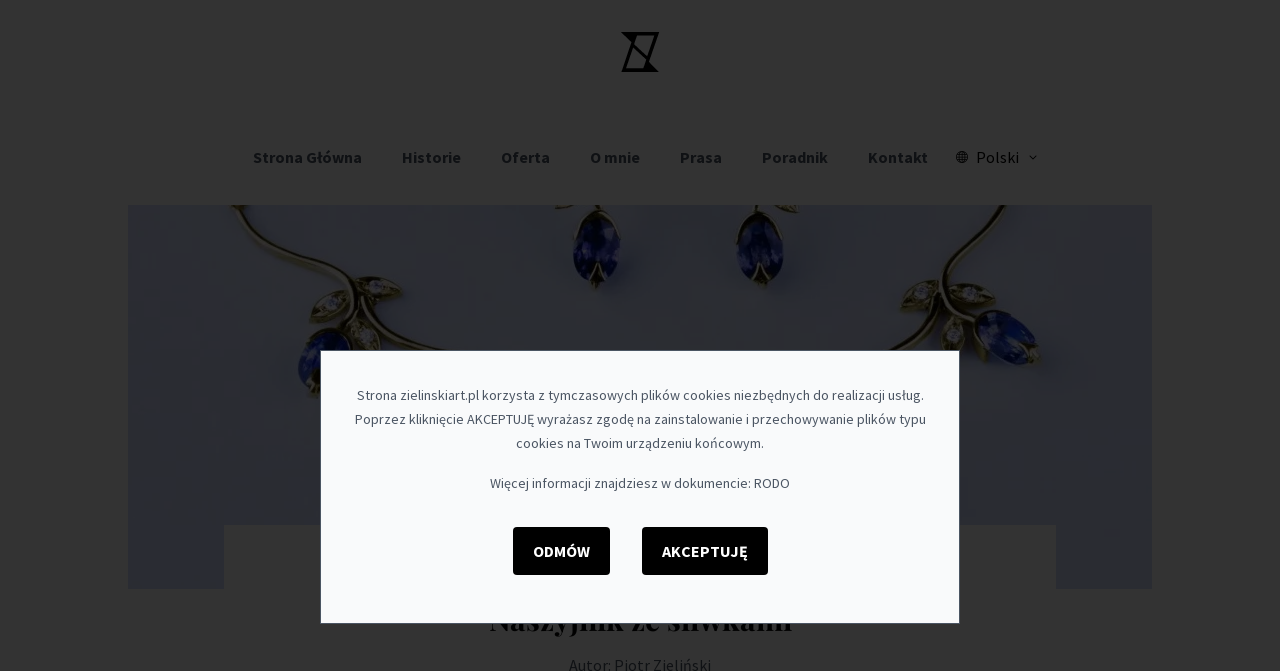

--- FILE ---
content_type: text/html;charset=utf-8
request_url: https://zielinskiart.pl/portfolio/kolczyki/naszyjnik-na-zamowienie-z-szafirami-z-motywem-sliwek
body_size: 29048
content:
<!DOCTYPE html><html  lang="pl" data-capo=""><head><meta charset="utf-8">
<meta name="viewport" content="width=device-width, initial-scale=1">
<title>Naszyjnik ze śliwkami - Zielinski ART</title>
<script src="https://static.cdn.prismic.io/prismic.min.js?repo=zielinskiart&new=true" async defer crossorigin="anonymous" data-hid="f1d1a86"></script>
<style>:root{--vc-clr-primary:#000;--vc-clr-secondary:#090f207f;--vc-clr-white:#fff;--vc-icn-width:1.2em;--vc-nav-width:30px;--vc-nav-height:30px;--vc-nav-border-radius:0;--vc-nav-color:var(--vc-clr-primary);--vc-nav-color-hover:var(--vc-clr-secondary);--vc-nav-background:transparent;--vc-pgn-width:12px;--vc-pgn-height:4px;--vc-pgn-margin:4px;--vc-pgn-border-radius:0;--vc-pgn-background-color:var(--vc-clr-secondary);--vc-pgn-active-color:var(--vc-clr-primary)}.carousel{box-sizing:border-box;overscroll-behavior:none;position:relative;text-align:center;touch-action:pan-y}.carousel.is-dragging{touch-action:none}.carousel *{box-sizing:border-box}.carousel__track{display:flex;padding:0!important;position:relative}.carousel__viewport{overflow:hidden}.carousel__sr-only{height:1px;margin:-1px;overflow:hidden;padding:0;position:absolute;width:1px;clip:rect(0,0,0,0);border:0}.carousel__icon{height:var(--vc-icn-width);width:var(--vc-icn-width);fill:currentColor}.carousel__next,.carousel__prev{align-items:center;background:var(--vc-nav-background);border:0;border-radius:var(--vc-nav-border-radius);box-sizing:content-box;color:var(--vc-nav-color);cursor:pointer;display:flex;font-size:var(--vc-nav-height);height:var(--vc-nav-height);justify-content:center;margin:0 10px;padding:0;position:absolute;text-align:center;top:50%;transform:translateY(-50%);width:var(--vc-nav-width)}.carousel__next--disabled,.carousel__prev--disabled{cursor:not-allowed;opacity:.5}.carousel__prev{left:0}.carousel__next{right:0}.carousel--rtl .carousel__prev{left:auto;right:0}.carousel--rtl .carousel__next{left:0;right:auto}@media (hover:hover){.carousel__next:hover,.carousel__prev:hover{color:var(--vc-nav-color-hover)}}.carousel__pagination{display:flex;justify-content:center;line-height:0;list-style:none;margin:10px 0 0;padding:0}.carousel__pagination-button{background:transparent;border:0;cursor:pointer;display:block;margin:0;padding:var(--vc-pgn-margin)}.carousel__pagination-button:after{background-color:var(--vc-pgn-background-color);border-radius:var(--vc-pgn-border-radius);content:"";display:block;height:var(--vc-pgn-height);width:var(--vc-pgn-width)}.carousel__pagination-button--active:after{background-color:var(--vc-pgn-active-color)}@media(hover:hover){.carousel__pagination-button:hover:after{background-color:var(--vc-pgn-active-color)}}.carousel__slide{align-items:center;display:flex;flex-shrink:0;justify-content:center;margin:0;position:relative;scroll-snap-stop:auto;transform:translateZ(0)}</style>
<style>*,:after,:before{--tw-border-spacing-x:0;--tw-border-spacing-y:0;--tw-translate-x:0;--tw-translate-y:0;--tw-rotate:0;--tw-skew-x:0;--tw-skew-y:0;--tw-scale-x:1;--tw-scale-y:1;--tw-pan-x: ;--tw-pan-y: ;--tw-pinch-zoom: ;--tw-scroll-snap-strictness:proximity;--tw-gradient-from-position: ;--tw-gradient-via-position: ;--tw-gradient-to-position: ;--tw-ordinal: ;--tw-slashed-zero: ;--tw-numeric-figure: ;--tw-numeric-spacing: ;--tw-numeric-fraction: ;--tw-ring-inset: ;--tw-ring-offset-width:0px;--tw-ring-offset-color:#fff;--tw-ring-color:rgba(59,130,246,.5);--tw-ring-offset-shadow:0 0 #0000;--tw-ring-shadow:0 0 #0000;--tw-shadow:0 0 #0000;--tw-shadow-colored:0 0 #0000;--tw-blur: ;--tw-brightness: ;--tw-contrast: ;--tw-grayscale: ;--tw-hue-rotate: ;--tw-invert: ;--tw-saturate: ;--tw-sepia: ;--tw-drop-shadow: ;--tw-backdrop-blur: ;--tw-backdrop-brightness: ;--tw-backdrop-contrast: ;--tw-backdrop-grayscale: ;--tw-backdrop-hue-rotate: ;--tw-backdrop-invert: ;--tw-backdrop-opacity: ;--tw-backdrop-saturate: ;--tw-backdrop-sepia: ;--tw-contain-size: ;--tw-contain-layout: ;--tw-contain-paint: ;--tw-contain-style: }::backdrop{--tw-border-spacing-x:0;--tw-border-spacing-y:0;--tw-translate-x:0;--tw-translate-y:0;--tw-rotate:0;--tw-skew-x:0;--tw-skew-y:0;--tw-scale-x:1;--tw-scale-y:1;--tw-pan-x: ;--tw-pan-y: ;--tw-pinch-zoom: ;--tw-scroll-snap-strictness:proximity;--tw-gradient-from-position: ;--tw-gradient-via-position: ;--tw-gradient-to-position: ;--tw-ordinal: ;--tw-slashed-zero: ;--tw-numeric-figure: ;--tw-numeric-spacing: ;--tw-numeric-fraction: ;--tw-ring-inset: ;--tw-ring-offset-width:0px;--tw-ring-offset-color:#fff;--tw-ring-color:rgba(59,130,246,.5);--tw-ring-offset-shadow:0 0 #0000;--tw-ring-shadow:0 0 #0000;--tw-shadow:0 0 #0000;--tw-shadow-colored:0 0 #0000;--tw-blur: ;--tw-brightness: ;--tw-contrast: ;--tw-grayscale: ;--tw-hue-rotate: ;--tw-invert: ;--tw-saturate: ;--tw-sepia: ;--tw-drop-shadow: ;--tw-backdrop-blur: ;--tw-backdrop-brightness: ;--tw-backdrop-contrast: ;--tw-backdrop-grayscale: ;--tw-backdrop-hue-rotate: ;--tw-backdrop-invert: ;--tw-backdrop-opacity: ;--tw-backdrop-saturate: ;--tw-backdrop-sepia: ;--tw-contain-size: ;--tw-contain-layout: ;--tw-contain-paint: ;--tw-contain-style: }/*! tailwindcss v3.4.15 | MIT License | https://tailwindcss.com*/*,:after,:before{border:0 solid #e5e7eb;box-sizing:border-box}:after,:before{--tw-content:""}:host,html{line-height:1.5;-webkit-text-size-adjust:100%;font-family:Source Sans Pro,ui-sans-serif,system-ui,sans-serif,Apple Color Emoji,Segoe UI Emoji,Segoe UI Symbol,Noto Color Emoji;font-feature-settings:normal;font-variation-settings:normal;-moz-tab-size:4;-o-tab-size:4;tab-size:4;-webkit-tap-highlight-color:transparent}body{line-height:inherit;margin:0}hr{border-top-width:1px;color:inherit;height:0}abbr:where([title]){-webkit-text-decoration:underline dotted;text-decoration:underline dotted}h1,h2,h3,h4,h5,h6{font-size:inherit;font-weight:inherit}a{color:inherit;text-decoration:inherit}b,strong{font-weight:bolder}code,kbd,pre,samp{font-family:ui-monospace,SFMono-Regular,Menlo,Monaco,Consolas,Liberation Mono,Courier New,monospace;font-feature-settings:normal;font-size:1em;font-variation-settings:normal}small{font-size:80%}sub,sup{font-size:75%;line-height:0;position:relative;vertical-align:baseline}sub{bottom:-.25em}sup{top:-.5em}table{border-collapse:collapse;border-color:inherit;text-indent:0}button,input,optgroup,select,textarea{color:inherit;font-family:inherit;font-feature-settings:inherit;font-size:100%;font-variation-settings:inherit;font-weight:inherit;letter-spacing:inherit;line-height:inherit;margin:0;padding:0}button,select{text-transform:none}button,input:where([type=button]),input:where([type=reset]),input:where([type=submit]){-webkit-appearance:button;background-color:transparent;background-image:none}:-moz-focusring{outline:auto}:-moz-ui-invalid{box-shadow:none}progress{vertical-align:baseline}::-webkit-inner-spin-button,::-webkit-outer-spin-button{height:auto}[type=search]{-webkit-appearance:textfield;outline-offset:-2px}::-webkit-search-decoration{-webkit-appearance:none}::-webkit-file-upload-button{-webkit-appearance:button;font:inherit}summary{display:list-item}blockquote,dd,dl,figure,h1,h2,h3,h4,h5,h6,hr,p,pre{margin:0}fieldset{margin:0}fieldset,legend{padding:0}menu,ol,ul{list-style:none;margin:0;padding:0}dialog{padding:0}textarea{resize:vertical}input::-moz-placeholder,textarea::-moz-placeholder{color:#9ca3af;opacity:1}input::placeholder,textarea::placeholder{color:#9ca3af;opacity:1}[role=button],button{cursor:pointer}:disabled{cursor:default}audio,canvas,embed,iframe,img,object,svg,video{display:block;vertical-align:middle}img,video{height:auto;max-width:100%}[hidden]:where(:not([hidden=until-found])){display:none}h1,h2,h3,h4,h5,h6{font-family:Playfair Display,ui-serif,Georgia,Cambria,Times New Roman,Times,serif;font-size:1rem;font-weight:700;line-height:1.5rem;margin-bottom:1rem}h1{font-size:1.5rem;line-height:2rem}@media (min-width:768px){h1{font-size:2.25rem;line-height:2.5rem}}h1,h2{font-size:1.5rem;line-height:2rem}@media (min-width:768px){h1,h2{font-size:2.25rem;line-height:2.5rem}}h3,h4{font-size:1.25rem;line-height:1.75rem}@media (min-width:768px){h3,h4{font-size:1.875rem;line-height:2.25rem}}p{font-size:1rem;font-weight:400;line-height:1.5rem;margin-bottom:1rem;max-width:36rem;--tw-text-opacity:1;color:rgb(75 85 99/var(--tw-text-opacity,1))}.container{margin-left:auto;margin-right:auto;width:100%}@media (min-width:1024px){.container{max-width:1024px}}.bttn{align-items:center;border-radius:.25rem;border-width:0;cursor:pointer;display:inline-flex;justify-content:center;margin-bottom:1rem;margin-top:1rem;width:auto;--tw-bg-opacity:1;background-color:rgb(0 0 0/var(--tw-bg-opacity,1));font-weight:700;padding:.75rem 1.25rem;text-transform:uppercase;--tw-text-opacity:1;color:rgb(255 255 255/var(--tw-text-opacity,1));outline:2px solid transparent;outline-offset:2px;transition-duration:.3s;transition-property:color,background-color,border-color,text-decoration-color,fill,stroke,opacity,box-shadow,transform,filter,-webkit-backdrop-filter;transition-property:color,background-color,border-color,text-decoration-color,fill,stroke,opacity,box-shadow,transform,filter,backdrop-filter;transition-property:color,background-color,border-color,text-decoration-color,fill,stroke,opacity,box-shadow,transform,filter,backdrop-filter,-webkit-backdrop-filter;transition-timing-function:cubic-bezier(.4,0,.2,1)}.bttn:hover{--tw-bg-opacity:1;background-color:rgb(212 175 55/var(--tw-bg-opacity,1))}.text-rt article .block-img,.text-rt article h1,.text-rt article h2,.text-rt article h3,.text-rt article h4,.text-rt article h5,.text-rt article h6,.text-rt article p,.text-rt article pre{margin-bottom:2rem;margin-left:auto;margin-right:auto;max-width:42rem}.text-rt article a{font-weight:700;--tw-text-opacity:1;color:rgb(212 175 55/var(--tw-text-opacity,1))}.text-rt article img{-o-object-fit:cover;object-fit:cover;-o-object-position:center;object-position:center;width:100%}.text-rt article pre{font-size:1.125rem;font-weight:700;line-height:1.75rem;overflow-wrap:break-word;white-space:pre-wrap;--tw-text-opacity:1;color:rgb(212 175 55/var(--tw-text-opacity,1))}.homepage .text-rt article p{font-size:1rem;line-height:1.5rem}.homepage .text-rt article iframe{height:550px;width:100%}.fixed{position:fixed}.absolute{position:absolute}.relative{position:relative}.inset-0{inset:0}.bottom-0{bottom:0}.bottom-\[120\%\]{bottom:120%}.left-0{left:0}.left-8{left:2rem}.left-\[calc\(50\%-4rem\)\]{left:calc(50% - 4rem)}.right-0{right:0}.right-8{right:2rem}.top-0{top:0}.top-20{top:5rem}.top-56{top:14rem}.z-10{z-index:10}.z-50{z-index:50}.row-span-2{grid-row:span 2/span 2}.m-0{margin:0}.mx-0{margin-left:0;margin-right:0}.mx-1{margin-left:.25rem;margin-right:.25rem}.mx-2{margin-left:.5rem;margin-right:.5rem}.mx-auto{margin-left:auto;margin-right:auto}.my-0{margin-bottom:0;margin-top:0}.my-auto{margin-bottom:auto;margin-top:auto}.mb-16{margin-bottom:4rem}.mb-4{margin-bottom:1rem}.mb-8{margin-bottom:2rem}.mt-8{margin-top:2rem}.block{display:block}.inline-block{display:inline-block}.flex{display:flex}.grid{display:grid}.hidden{display:none}.h-10{height:2.5rem}.h-12{height:3rem}.h-32{height:8rem}.h-48{height:12rem}.h-6{height:1.5rem}.h-64{height:16rem}.h-72{height:18rem}.h-96{height:24rem}.h-\[550px\]{height:550px}.h-full{height:100%}.h-screen{height:100vh}.min-h-\[5rem\]{min-height:5rem}.w-12{width:3rem}.w-3{width:.75rem}.w-6{width:1.5rem}.w-72{width:18rem}.w-\[165px\]{width:165px}.w-full{width:100%}.min-w-\[8rem\]{min-width:8rem}.max-w-5xl{max-width:64rem}.max-w-\[10rem\]{max-width:10rem}.max-w-\[38rem\]{max-width:38rem}.flex-1{flex:1 1 0%}.\!translate-x-0{--tw-translate-x:0px!important;transform:translate(var(--tw-translate-x),var(--tw-translate-y)) rotate(var(--tw-rotate)) skewX(var(--tw-skew-x)) skewY(var(--tw-skew-y)) scaleX(var(--tw-scale-x)) scaleY(var(--tw-scale-y))!important}.-translate-x-full{--tw-translate-x:-100%}.-translate-x-full,.rotate-180{transform:translate(var(--tw-translate-x),var(--tw-translate-y)) rotate(var(--tw-rotate)) skewX(var(--tw-skew-x)) skewY(var(--tw-skew-y)) scaleX(var(--tw-scale-x)) scaleY(var(--tw-scale-y))}.rotate-180{--tw-rotate:180deg}.transform{transform:translate(var(--tw-translate-x),var(--tw-translate-y)) rotate(var(--tw-rotate)) skewX(var(--tw-skew-x)) skewY(var(--tw-skew-y)) scaleX(var(--tw-scale-x)) scaleY(var(--tw-scale-y))}.cursor-pointer{cursor:pointer}.columns-2{-moz-columns:2;column-count:2}.grid-cols-1{grid-template-columns:repeat(1,minmax(0,1fr))}.grid-cols-2{grid-template-columns:repeat(2,minmax(0,1fr))}.grid-cols-3{grid-template-columns:repeat(3,minmax(0,1fr))}.grid-cols-\[50\%_1fr\]{grid-template-columns:50% 1fr}.grid-rows-\[12rem_12rem\]{grid-template-rows:12rem 12rem}.flex-col{flex-direction:column}.flex-col-reverse{flex-direction:column-reverse}.flex-wrap{flex-wrap:wrap}.items-center{align-items:center}.justify-center{justify-content:center}.justify-between{justify-content:space-between}.justify-around{justify-content:space-around}.gap-0{gap:0}.gap-4{gap:1rem}.gap-8{gap:2rem}.overflow-hidden{overflow:hidden}.overflow-visible{overflow:visible}.rounded{border-radius:.25rem}.border{border-width:1px}.border-b-2{border-bottom-width:2px}.border-none{border-style:none}.border-cgray200,.border-gray-200{--tw-border-opacity:1;border-color:rgb(229 231 235/var(--tw-border-opacity,1))}.border-b-cgray50{--tw-border-opacity:1;border-bottom-color:rgb(249 250 251/var(--tw-border-opacity,1))}.bg-\[\#f9fafb\]{--tw-bg-opacity:1;background-color:rgb(249 250 251/var(--tw-bg-opacity,1))}.bg-black{--tw-bg-opacity:1;background-color:rgb(0 0 0/var(--tw-bg-opacity,1))}.bg-black\/70{background-color:rgba(0,0,0,.7)}.bg-cgold{--tw-bg-opacity:1;background-color:rgb(212 175 55/var(--tw-bg-opacity,1))}.bg-cgray200{--tw-bg-opacity:1;background-color:rgb(229 231 235/var(--tw-bg-opacity,1))}.bg-transparent{background-color:transparent}.bg-white{--tw-bg-opacity:1;background-color:rgb(255 255 255/var(--tw-bg-opacity,1))}.object-contain{-o-object-fit:contain;object-fit:contain}.object-cover{-o-object-fit:cover;object-fit:cover}.object-center{-o-object-position:center;object-position:center}.p-0{padding:0}.p-1{padding:.25rem}.p-2{padding:.5rem}.p-3{padding:.75rem}.p-4{padding:1rem}.p-8{padding:2rem}.px-12{padding-left:3rem;padding-right:3rem}.px-24{padding-left:6rem;padding-right:6rem}.px-3{padding-left:.75rem;padding-right:.75rem}.px-4{padding-left:1rem;padding-right:1rem}.px-5{padding-left:1.25rem;padding-right:1.25rem}.px-6{padding-left:1.5rem;padding-right:1.5rem}.px-8{padding-left:2rem;padding-right:2rem}.py-1{padding-bottom:.25rem;padding-top:.25rem}.py-2{padding-bottom:.5rem;padding-top:.5rem}.py-8{padding-bottom:2rem;padding-top:2rem}.pb-16{padding-bottom:4rem}.pb-2{padding-bottom:.5rem}.pb-6{padding-bottom:1.5rem}.pb-8{padding-bottom:2rem}.pt-12{padding-top:3rem}.pt-20{padding-top:5rem}.text-center{text-align:center}.text-3xl{font-size:1.875rem;line-height:2.25rem}.text-\[2\.5rem\]{font-size:2.5rem}.text-base{font-size:1rem;line-height:1.5rem}.text-lg{font-size:1.125rem;line-height:1.75rem}.text-sm{font-size:.875rem;line-height:1.25rem}.text-xl{font-size:1.25rem;line-height:1.75rem}.font-bold{font-weight:700}.font-semibold{font-weight:600}.uppercase{text-transform:uppercase}.normal-case{text-transform:none}.leading-4{line-height:1rem}.leading-5{line-height:1.25rem}.text-\[\#4b5563\]{--tw-text-opacity:1;color:rgb(75 85 99/var(--tw-text-opacity,1))}.text-cgold{--tw-text-opacity:1;color:rgb(212 175 55/var(--tw-text-opacity,1))}.text-cgray600{--tw-text-opacity:1;color:rgb(75 85 99/var(--tw-text-opacity,1))}.text-cgray800{--tw-text-opacity:1;color:rgb(31 41 55/var(--tw-text-opacity,1))}.text-inherit{color:inherit}.text-white{--tw-text-opacity:1;color:rgb(255 255 255/var(--tw-text-opacity,1))}.outline-none{outline:2px solid transparent;outline-offset:2px}.outline{outline-style:solid}.filter{filter:var(--tw-blur) var(--tw-brightness) var(--tw-contrast) var(--tw-grayscale) var(--tw-hue-rotate) var(--tw-invert) var(--tw-saturate) var(--tw-sepia) var(--tw-drop-shadow)}.transition{transition-duration:.15s;transition-property:color,background-color,border-color,text-decoration-color,fill,stroke,opacity,box-shadow,transform,filter,-webkit-backdrop-filter;transition-property:color,background-color,border-color,text-decoration-color,fill,stroke,opacity,box-shadow,transform,filter,backdrop-filter;transition-property:color,background-color,border-color,text-decoration-color,fill,stroke,opacity,box-shadow,transform,filter,backdrop-filter,-webkit-backdrop-filter;transition-timing-function:cubic-bezier(.4,0,.2,1)}.transition-colors{transition-duration:.15s;transition-property:color,background-color,border-color,text-decoration-color,fill,stroke;transition-timing-function:cubic-bezier(.4,0,.2,1)}.transition-transform{transition-duration:.15s;transition-property:transform;transition-timing-function:cubic-bezier(.4,0,.2,1)}.duration-100{transition-duration:.1s}.duration-300{transition-duration:.3s}.duration-500{transition-duration:.5s}.duration-700{transition-duration:.7s}.ease-in{transition-timing-function:cubic-bezier(.4,0,1,1)}.ease-in-out{transition-timing-function:cubic-bezier(.4,0,.2,1)}.ease-linear{transition-timing-function:linear}.after\:content-none:after{--tw-content:none;content:var(--tw-content)}.hover\:border-cgold:hover{--tw-border-opacity:1;border-color:rgb(212 175 55/var(--tw-border-opacity,1))}.hover\:border-b-cgray200:hover{--tw-border-opacity:1;border-bottom-color:rgb(229 231 235/var(--tw-border-opacity,1))}.hover\:bg-\[\#d4af37\]:hover{--tw-bg-opacity:1;background-color:rgb(212 175 55/var(--tw-bg-opacity,1))}.hover\:bg-cgray100:hover{--tw-bg-opacity:1;background-color:rgb(243 244 246/var(--tw-bg-opacity,1))}.hover\:text-\[\#d4af37\]:hover{--tw-text-opacity:1;color:rgb(212 175 55/var(--tw-text-opacity,1))}.hover\:text-cgray800:hover{--tw-text-opacity:1;color:rgb(31 41 55/var(--tw-text-opacity,1))}.group:hover .group-hover\:scale-110{--tw-scale-x:1.1;--tw-scale-y:1.1}.group:hover .group-hover\:scale-110,.group:hover .group-hover\:scale-125{transform:translate(var(--tw-translate-x),var(--tw-translate-y)) rotate(var(--tw-rotate)) skewX(var(--tw-skew-x)) skewY(var(--tw-skew-y)) scaleX(var(--tw-scale-x)) scaleY(var(--tw-scale-y))}.group:hover .group-hover\:scale-125{--tw-scale-x:1.25;--tw-scale-y:1.25}.group:hover .group-hover\:bg-\[\#d4af37\],.group:hover .group-hover\:bg-cgold{--tw-bg-opacity:1;background-color:rgb(212 175 55/var(--tw-bg-opacity,1))}@media (min-width:640px){.sm\:h-56{height:14rem}.sm\:grid-cols-2{grid-template-columns:repeat(2,minmax(0,1fr))}.sm\:grid-cols-3{grid-template-columns:repeat(3,minmax(0,1fr))}.sm\:gap-6{gap:1.5rem}.sm\:px-24{padding-left:6rem;padding-right:6rem}}@media (min-width:768px){.md\:mx-24{margin-left:6rem;margin-right:6rem}.md\:-mt-16{margin-top:-4rem}.md\:block{display:block}.md\:h-56{height:14rem}.md\:grid-cols-2{grid-template-columns:repeat(2,minmax(0,1fr))}.md\:grid-cols-4{grid-template-columns:repeat(4,minmax(0,1fr))}.md\:grid-cols-\[50\%_1fr_1fr\]{grid-template-columns:50% 1fr 1fr}.md\:flex-row{flex-direction:row}.md\:items-start{align-items:flex-start}.md\:px-16{padding-left:4rem;padding-right:4rem}.md\:px-8{padding-left:2rem;padding-right:2rem}.md\:pb-0{padding-bottom:0}.md\:text-2xl{font-size:1.5rem;line-height:2rem}@media (min-width:1024px){.md\:lg\:justify-center{justify-content:center}.md\:lg\:items-start{align-items:flex-start}.md\:lg\:hidden{display:none}.md\:lg\:gap-8{gap:2rem}.md\:lg\:flex-row{flex-direction:row}.md\:lg\:block{display:block}}}@media (min-width:1024px){.lg\:bottom-auto{bottom:auto}.lg\:top-\[120\%\]{top:120%}.lg\:mx-0{margin-left:0;margin-right:0}.lg\:w-\[400px\]{width:400px}.lg\:grid-cols-5{grid-template-columns:repeat(5,minmax(0,1fr))}.lg\:flex-row{flex-direction:row}.lg\:items-start{align-items:flex-start}.lg\:justify-between{justify-content:space-between}.lg\:gap-6{gap:1.5rem}.lg\:p-0{padding:0}}</style>
<style>@font-face{font-display:swap;font-family:Playfair Display;font-style:normal;font-weight:700;src:url(/_nuxt/Playfair_Display-700-1.wz6Sfqbn.woff2) format("woff2");unicode-range:u+0301,u+0400-045f,u+0490-0491,u+04b0-04b1,u+2116}@font-face{font-display:swap;font-family:Playfair Display;font-style:normal;font-weight:700;src:url(/_nuxt/Playfair_Display-700-2.CaKJSIny.woff2) format("woff2");unicode-range:u+0102-0103,u+0110-0111,u+0128-0129,u+0168-0169,u+01a0-01a1,u+01af-01b0,u+0300-0301,u+0303-0304,u+0308-0309,u+0323,u+0329,u+1ea0-1ef9,u+20ab}@font-face{font-display:swap;font-family:Playfair Display;font-style:normal;font-weight:700;src:url(/_nuxt/Playfair_Display-700-3.DnjOJ4Sz.woff2) format("woff2");unicode-range:u+0100-02ba,u+02bd-02c5,u+02c7-02cc,u+02ce-02d7,u+02dd-02ff,u+0304,u+0308,u+0329,u+1d00-1dbf,u+1e00-1e9f,u+1ef2-1eff,u+2020,u+20a0-20ab,u+20ad-20c0,u+2113,u+2c60-2c7f,u+a720-a7ff}@font-face{font-display:swap;font-family:Playfair Display;font-style:normal;font-weight:700;src:url(/_nuxt/Playfair_Display-700-4.DDGBn2pJ.woff2) format("woff2");unicode-range:u+00??,u+0131,u+0152-0153,u+02bb-02bc,u+02c6,u+02da,u+02dc,u+0304,u+0308,u+0329,u+2000-206f,u+20ac,u+2122,u+2191,u+2193,u+2212,u+2215,u+feff,u+fffd}@font-face{font-display:swap;font-family:Source Sans Pro;font-style:normal;font-weight:400;src:url(/_nuxt/Source_Sans_Pro-400-5.BZJRkJ55.woff2) format("woff2");unicode-range:u+0460-052f,u+1c80-1c8a,u+20b4,u+2de0-2dff,u+a640-a69f,u+fe2e-fe2f}@font-face{font-display:swap;font-family:Source Sans Pro;font-style:normal;font-weight:400;src:url(/_nuxt/Source_Sans_Pro-400-6.Bo6gnWEs.woff2) format("woff2");unicode-range:u+0301,u+0400-045f,u+0490-0491,u+04b0-04b1,u+2116}@font-face{font-display:swap;font-family:Source Sans Pro;font-style:normal;font-weight:400;src:url(/_nuxt/Source_Sans_Pro-400-7.DurV-KM9.woff2) format("woff2");unicode-range:u+1f??}@font-face{font-display:swap;font-family:Source Sans Pro;font-style:normal;font-weight:400;src:url(/_nuxt/Source_Sans_Pro-400-8.CZJmCPdY.woff2) format("woff2");unicode-range:u+0370-0377,u+037a-037f,u+0384-038a,u+038c,u+038e-03a1,u+03a3-03ff}@font-face{font-display:swap;font-family:Source Sans Pro;font-style:normal;font-weight:400;src:url(/_nuxt/Source_Sans_Pro-400-9.DmpbtSrx.woff2) format("woff2");unicode-range:u+0102-0103,u+0110-0111,u+0128-0129,u+0168-0169,u+01a0-01a1,u+01af-01b0,u+0300-0301,u+0303-0304,u+0308-0309,u+0323,u+0329,u+1ea0-1ef9,u+20ab}@font-face{font-display:swap;font-family:Source Sans Pro;font-style:normal;font-weight:400;src:url(/_nuxt/Source_Sans_Pro-400-10.b0izRs8p.woff2) format("woff2");unicode-range:u+0100-02ba,u+02bd-02c5,u+02c7-02cc,u+02ce-02d7,u+02dd-02ff,u+0304,u+0308,u+0329,u+1d00-1dbf,u+1e00-1e9f,u+1ef2-1eff,u+2020,u+20a0-20ab,u+20ad-20c0,u+2113,u+2c60-2c7f,u+a720-a7ff}@font-face{font-display:swap;font-family:Source Sans Pro;font-style:normal;font-weight:400;src:url(/_nuxt/Source_Sans_Pro-400-11.tpsLXCSJ.woff2) format("woff2");unicode-range:u+00??,u+0131,u+0152-0153,u+02bb-02bc,u+02c6,u+02da,u+02dc,u+0304,u+0308,u+0329,u+2000-206f,u+20ac,u+2122,u+2191,u+2193,u+2212,u+2215,u+feff,u+fffd}@font-face{font-display:swap;font-family:Source Sans Pro;font-style:normal;font-weight:700;src:url(/_nuxt/Source_Sans_Pro-700-12.CMNOJ5Qm.woff2) format("woff2");unicode-range:u+0460-052f,u+1c80-1c8a,u+20b4,u+2de0-2dff,u+a640-a69f,u+fe2e-fe2f}@font-face{font-display:swap;font-family:Source Sans Pro;font-style:normal;font-weight:700;src:url(/_nuxt/Source_Sans_Pro-700-13.CkdS6a5a.woff2) format("woff2");unicode-range:u+0301,u+0400-045f,u+0490-0491,u+04b0-04b1,u+2116}@font-face{font-display:swap;font-family:Source Sans Pro;font-style:normal;font-weight:700;src:url(/_nuxt/Source_Sans_Pro-700-14.sY5KVvyA.woff2) format("woff2");unicode-range:u+1f??}@font-face{font-display:swap;font-family:Source Sans Pro;font-style:normal;font-weight:700;src:url(/_nuxt/Source_Sans_Pro-700-15.Bq-mRDqF.woff2) format("woff2");unicode-range:u+0370-0377,u+037a-037f,u+0384-038a,u+038c,u+038e-03a1,u+03a3-03ff}@font-face{font-display:swap;font-family:Source Sans Pro;font-style:normal;font-weight:700;src:url(/_nuxt/Source_Sans_Pro-700-16.f-Bm14rw.woff2) format("woff2");unicode-range:u+0102-0103,u+0110-0111,u+0128-0129,u+0168-0169,u+01a0-01a1,u+01af-01b0,u+0300-0301,u+0303-0304,u+0308-0309,u+0323,u+0329,u+1ea0-1ef9,u+20ab}@font-face{font-display:swap;font-family:Source Sans Pro;font-style:normal;font-weight:700;src:url(/_nuxt/Source_Sans_Pro-700-17.Cf8nNWsm.woff2) format("woff2");unicode-range:u+0100-02ba,u+02bd-02c5,u+02c7-02cc,u+02ce-02d7,u+02dd-02ff,u+0304,u+0308,u+0329,u+1d00-1dbf,u+1e00-1e9f,u+1ef2-1eff,u+2020,u+20a0-20ab,u+20ad-20c0,u+2113,u+2c60-2c7f,u+a720-a7ff}@font-face{font-display:swap;font-family:Source Sans Pro;font-style:normal;font-weight:700;src:url(/_nuxt/Source_Sans_Pro-700-18.DL7J4422.woff2) format("woff2");unicode-range:u+00??,u+0131,u+0152-0153,u+02bb-02bc,u+02c6,u+02da,u+02dc,u+0304,u+0308,u+0329,u+2000-206f,u+20ac,u+2122,u+2191,u+2193,u+2212,u+2215,u+feff,u+fffd}</style>
<style>.gdpr-info[data-v-fafc39e9]{background:rgba(0,0,0,.8);bottom:0;flex-direction:column;left:0;padding:2rem;position:fixed;right:0;top:0;z-index:10}.gdpr-info[data-v-fafc39e9],.gdpr-info__bttn[data-v-fafc39e9]{display:flex}.gdpr-info__bttn .bttn[data-v-fafc39e9]{margin:1rem}.gdpr-info__rule p[data-v-fafc39e9]{font-size:.875rem;text-align:center}.gdpr-info__wrap[data-v-fafc39e9]{align-items:center;--tw-bg-opacity:1;background-color:rgb(249 250 251/var(--tw-bg-opacity,1));border-width:1px;--tw-border-opacity:1;border-color:rgb(75 85 99/var(--tw-border-opacity,1));border-radius:.25;display:flex;flex-direction:column;justify-content:center;margin:auto auto 4rem;max-width:40rem;width:100%}.gdpr-info__wrap p[data-v-fafc39e9]{font-size:.875rem;text-align:center}</style>
<style>.nuxt-icon{height:1em;margin-bottom:.125em;vertical-align:middle;width:1em}.nuxt-icon--fill,.nuxt-icon--fill *{fill:currentColor}</style>
<style>.active__link.router-link-active[data-v-c64fd7aa]{color:#d4af37}</style>
<style>.icon[data-v-c3c08519]{height:2em;width:2em}@media screen and (max-width:390px){.icon[data-v-c3c08519]{height:1em;width:1em}}</style>
<style>.hamburger-box[data-v-e482a8c9]{display:inline-block;height:24px;position:relative;width:32px}.hamburger-inner[data-v-e482a8c9]{display:block;margin-top:-2px;top:50%}.hamburger-inner[data-v-e482a8c9],.hamburger-inner[data-v-e482a8c9]:after,.hamburger-inner[data-v-e482a8c9]:before{background-color:#000;border-radius:0;height:4px;position:absolute;transition-duration:.15s;transition-property:transform;transition-timing-function:ease;width:32px}.hamburger-inner[data-v-e482a8c9]:after,.hamburger-inner[data-v-e482a8c9]:before{content:"";display:block}.hamburger-inner[data-v-e482a8c9]:before{top:-10px}.hamburger-inner[data-v-e482a8c9]:after{bottom:-10px}.open[data-v-e482a8c9]{transform:translateX(0)}.hamburger[data-v-e482a8c9]{background-color:transparent;border-style:none;color:inherit;cursor:pointer;display:inline-block;margin:0;outline:2px solid transparent;outline-offset:2px;overflow:visible;padding:.5rem;text-transform:none;transition-duration:.15s;transition-property:color,background-color,border-color,text-decoration-color,fill,stroke,opacity,box-shadow,transform,filter,-webkit-backdrop-filter;transition-property:color,background-color,border-color,text-decoration-color,fill,stroke,opacity,box-shadow,transform,filter,backdrop-filter;transition-property:color,background-color,border-color,text-decoration-color,fill,stroke,opacity,box-shadow,transform,filter,backdrop-filter,-webkit-backdrop-filter;transition-timing-function:cubic-bezier(.4,0,.2,1);transition-timing-function:linear}.hamburger--spin .hamburger-inner[data-v-e482a8c9]{transition-duration:.22s;transition-timing-function:cubic-bezier(.55,.055,.675,.19)}.hamburger-inner[data-v-e482a8c9]:before{transition:top .1s ease-in .25s,opacity .1s ease-in}.hamburger-inner[data-v-e482a8c9]:after{transition:bottom .1s ease-in .25s,transform .22s cubic-bezier(.55,.055,.675,.19)}.hamburger--spin.hamburger--open .hamburger-inner[data-v-e482a8c9]{transform:rotate(225deg);transition-delay:.12s;transition-timing-function:cubic-bezier(.215,.61,.355,1)}.hamburger--spin.hamburger--open .hamburger-inner[data-v-e482a8c9]:before{opacity:0;top:0;transition:top .1s ease-out,opacity .1s ease-out .12s}.hamburger--spin.hamburger--open .hamburger-inner[data-v-e482a8c9]:after{bottom:0;transform:rotate(-90deg);transition:bottom .1s ease-out,transform .22s cubic-bezier(.215,.61,.355,1) .12s}</style>
<style>.columns-2[data-v-c6642361]{-moz-columns:2;column-count:2}</style>
<style>.icon[data-v-e8d572f6]{display:inline-block;vertical-align:middle}</style>
<link rel="stylesheet" href="/_nuxt/entry.Bhom3ivl.css" crossorigin>
<link rel="stylesheet" href="/_nuxt/default.BTCEGf7L.css" crossorigin>
<link rel="stylesheet" href="/_nuxt/nuxt-icon.Cvbtxq7p.css" crossorigin>
<link rel="modulepreload" as="script" crossorigin href="/_nuxt/DO46HDrk.js">
<link rel="modulepreload" as="script" crossorigin href="/_nuxt/Cb_ZMSw3.js">
<link rel="modulepreload" as="script" crossorigin href="/_nuxt/DA6b_YFX.js">
<link rel="modulepreload" as="script" crossorigin href="/_nuxt/DX5ytdyd.js">
<link rel="modulepreload" as="script" crossorigin href="/_nuxt/BSKA3lh_.js">
<link rel="modulepreload" as="script" crossorigin href="/_nuxt/CnPfIw9z.js">
<link rel="modulepreload" as="script" crossorigin href="/_nuxt/D-q2toNn.js">
<link rel="modulepreload" as="script" crossorigin href="/_nuxt/pLMhSRc1.js">
<link rel="modulepreload" as="script" crossorigin href="/_nuxt/IiWhWaY9.js">
<link rel="modulepreload" as="script" crossorigin href="/_nuxt/5D58qWPd.js">
<link rel="modulepreload" as="script" crossorigin href="/_nuxt/D5lK09dp.js">
<link rel="modulepreload" as="script" crossorigin href="/_nuxt/BNszLIYz.js">
<link rel="modulepreload" as="script" crossorigin href="/_nuxt/D5ezWOcN.js">
<link rel="modulepreload" as="script" crossorigin href="/_nuxt/Bg7Fnl82.js">
<link rel="modulepreload" as="script" crossorigin href="/_nuxt/B5hurfPc.js">
<link rel="modulepreload" as="script" crossorigin href="/_nuxt/D7cDN1ly.js">
<link rel="modulepreload" as="script" crossorigin href="/_nuxt/Bi1TD_h5.js">
<link rel="prefetch" as="script" crossorigin href="/_nuxt/D036jEuQ.js">
<link rel="prefetch" as="script" crossorigin href="/_nuxt/Dwv_Oekx.js">
<link rel="prefetch" as="script" crossorigin href="/_nuxt/DF9JkBjx.js">
<meta property="og:type" content="website">
<meta name="robots" content="index, follow, max-image-preview:large, max-snippet:-1, max-video-preview:-1">
<meta property="og:title" content="Naszyjnik ze śliwkami">
<meta name="description" content="Naszyjnik na zamówienie z szafirami w kształcie śliwek i diamentami.">
<meta property="og:description" content="Naszyjnik na zamówienie z szafirami w kształcie śliwek i diamentami.">
<meta property="og:image" content="https://images.prismic.io/zielinskiart/09adba59-31d9-4681-830e-95b140e4b5e7_obraz_2023-05-02_192905310.png?auto=compress,format">
<meta property="og:url" content="https://zielinskiart.pl">
<meta name="twitter:card" content="summary_large_image">
<script type="module" src="/_nuxt/DO46HDrk.js" crossorigin></script>
<script id="unhead:payload" type="application/json">{"templateParams":{"separator":"-"}}</script>
<link rel="canonical" href="https://www.zielinskiart.pl/portfolio/kolczyki/naszyjnik-na-zamowienie-z-szafirami-z-motywem-sliwek">
<meta property="og:locale" content="pl">
<meta property="og:site_name" content="Zielinski ART"></head><body><div id="__nuxt"><div id="zielinskiart"><header><header class="hidden md:lg:block"><div class="flex justify-center items-center w-full max-w-5xl my-0 mx-auto p-8"><a href="/" class="" aria-label="Logo"><svg xmlns="http://www.w3.org/2000/svg" fill="none" viewBox="0 0 262 273" class="nuxt-icon nuxt-icon--fill text-[2.5rem]"><path fill="#000" d="M3.9 3.4c1.8 1.8 18 17.4 36.1 34.7l32.8 31.3-24 71.1c-13.2 39-28.6 84.8-34.3 101.7L4.2 273h255l-33.4-34.1c-18.3-18.7-33.4-34.5-33.6-35-.2-.4 15.4-46.3 34.7-101.8C246.2 46.6 262 .9 262 .6c0-.3-58.8-.6-130.7-.6H.6l3.3 3.4Zm224.9 20.8c-.3.7-11.2 32.7-24.4 71-13.1 38.4-24.3 69.8-24.7 69.8-1.6 0-88.7-80.5-88.6-82 0-.8 4.4-14.3 9.7-30l9.7-28.5 35-.5c73.8-1.1 83.7-1.1 83.3.2Zm-97.1 125.1 42.2 38.8-10.2 30-10.2 29.9H94.8c-32.4 0-58.8-.3-58.8-.7 0-.4 9.5-28.4 21.1-62.2 11.7-33.9 22.5-65.5 24.1-70.4l3-8.7 2.7 2.2c1.4 1.3 21.6 19.8 44.8 41.1Z"></path></svg></a></div></header><div data-v-c64fd7aa><div class="flex justify-between items-center min-h-[5rem] p-4 md:lg:hidden" data-v-c64fd7aa><div class="flex items-center" data-v-c64fd7aa><a href="/" class="" aria-label="Logo" data-v-c64fd7aa><svg xmlns="http://www.w3.org/2000/svg" fill="none" viewBox="0 0 262 273" class="nuxt-icon nuxt-icon--fill text-[2.5rem]" data-v-c64fd7aa><path fill="#000" d="M3.9 3.4c1.8 1.8 18 17.4 36.1 34.7l32.8 31.3-24 71.1c-13.2 39-28.6 84.8-34.3 101.7L4.2 273h255l-33.4-34.1c-18.3-18.7-33.4-34.5-33.6-35-.2-.4 15.4-46.3 34.7-101.8C246.2 46.6 262 .9 262 .6c0-.3-58.8-.6-130.7-.6H.6l3.3 3.4Zm224.9 20.8c-.3.7-11.2 32.7-24.4 71-13.1 38.4-24.3 69.8-24.7 69.8-1.6 0-88.7-80.5-88.6-82 0-.8 4.4-14.3 9.7-30l9.7-28.5 35-.5c73.8-1.1 83.7-1.1 83.3.2Zm-97.1 125.1 42.2 38.8-10.2 30-10.2 29.9H94.8c-32.4 0-58.8-.3-58.8-.7 0-.4 9.5-28.4 21.1-62.2 11.7-33.9 22.5-65.5 24.1-70.4l3-8.7 2.7 2.2c1.4 1.3 21.6 19.8 44.8 41.1Z"></path></svg></a></div><div data-v-c64fd7aa><a href="/" class="" aria-label="Logo" data-v-c64fd7aa><svg xmlns="http://www.w3.org/2000/svg" fill="none" viewBox="0 0 143 32" class="nuxt-icon--fill h-10 max-w-[10rem]" data-v-c64fd7aa><g fill="#000" clip-path="url(#i30272313__a)"><path fill-rule="evenodd" d="M32.236 11.969h3.361c.412 0 .723-.04.923-.12.2-.081.361-.202.492-.362.13-.16.25-.391.351-.692.11-.291.23-.753.381-1.385h.913v3.411H30.08v-.461l6.36-11.357h-3.37c-.242 0-.432.02-.573.06-.14.04-.27.1-.38.181-.111.09-.222.21-.322.371-.11.16-.22.381-.331.662-.11.281-.22.632-.341 1.054h-.903V.15h8.367v.44l-6.35 11.377Zm11.146-1.465c0 .411.01.712.04.903.03.19.08.35.14.461.071.11.161.2.292.271.12.08.33.15.612.22v.462h-3.913v-.461c.382-.09.642-.2.773-.321.13-.12.21-.291.25-.522.04-.22.06-.562.06-1.013V2.468c0-.421-.02-.742-.04-.933-.04-.19-.09-.341-.16-.452a.705.705 0 0 0-.28-.26c-.121-.07-.322-.14-.603-.221V.15h3.913v.452c-.271.07-.462.14-.582.21a.79.79 0 0 0-.291.251c-.07.1-.12.251-.16.462-.03.2-.05.522-.05.943v8.036ZM55.391.15v2.8h-.903a9.79 9.79 0 0 0-.29-.793c-.101-.23-.202-.421-.312-.582-.1-.15-.22-.28-.341-.371-.13-.09-.28-.15-.452-.19-.17-.03-.38-.05-.622-.05h-2.939v4.865h1.987c.28 0 .491-.04.642-.12a.82.82 0 0 0 .39-.392c.101-.18.201-.471.292-.873h.872v3.572h-.872c-.09-.371-.18-.652-.291-.843a.968.968 0 0 0-.371-.401c-.15-.09-.361-.12-.662-.12h-1.987v5.347h2.89c.3 0 .551-.02.742-.07.19-.05.35-.151.481-.271.14-.13.261-.291.361-.502.11-.2.201-.412.271-.632.07-.22.17-.542.291-.963h.923l-.18 3.26h-8.598v-.461c.391-.09.642-.2.773-.321a.83.83 0 0 0 .25-.522c.04-.22.06-.562.06-1.013V2.468c0-.421-.01-.742-.04-.933-.03-.19-.08-.341-.16-.452a.705.705 0 0 0-.281-.26c-.11-.07-.321-.14-.602-.221V.15h8.678Zm5.076 11.819h2.438c.271 0 .492-.02.672-.05.17-.03.331-.08.452-.141.13-.07.24-.15.35-.271.101-.11.191-.26.292-.451.09-.181.18-.422.26-.703.08-.28.191-.702.312-1.264h.943l-.191 3.732h-8.347v-.461c.391-.09.642-.2.773-.321a.83.83 0 0 0 .25-.522c.04-.22.06-.562.06-1.013V2.468c0-.421-.01-.742-.04-.933-.03-.19-.08-.341-.16-.452a.645.645 0 0 0-.28-.26c-.111-.07-.322-.14-.603-.221V.15h3.913v.452c-.271.08-.472.14-.582.2-.11.06-.21.141-.281.241-.08.09-.13.251-.17.452-.04.2-.06.532-.06.973v9.5Zm10.223-1.465c0 .411.01.712.04.903.02.19.07.35.13.461.07.11.171.2.292.271.13.08.33.15.622.22v.462H67.85v-.461c.391-.09.642-.2.773-.321a.83.83 0 0 0 .25-.522c.05-.22.06-.562.06-1.013V2.468c0-.421-.01-.742-.04-.933a1.19 1.19 0 0 0-.15-.452.732.732 0 0 0-.291-.26c-.11-.07-.311-.14-.602-.221V.15h3.923v.452c-.271.07-.472.14-.592.21a.79.79 0 0 0-.291.251c-.07.1-.12.251-.15.462-.04.2-.05.522-.05.943v8.036Zm10.785-2.709c.22.371.401.702.562.983.15.271.3.582.461.933h.12c-.03-.381-.05-1.123-.08-2.247-.02-1.124-.04-2.137-.04-3.04V2.468c0-.421-.01-.742-.03-.933-.03-.2-.07-.351-.14-.462a.659.659 0 0 0-.271-.25c-.11-.07-.311-.14-.592-.221V.15h3.34v.452c-.28.08-.471.14-.591.21-.11.06-.211.141-.281.241-.07.09-.12.241-.16.442-.041.2-.051.521-.051.973V12.88h-1.164l-5.166-8.677c-.331-.542-.552-.933-.693-1.174-.14-.251-.26-.492-.38-.733h-.161c.05.472.08 1.335.1 2.579.01 1.254.02 2.488.02 3.732v1.896c0 .411.02.712.05.903.02.19.07.35.14.461.06.11.151.2.282.271.13.08.33.15.622.22v.462H73.98v-.461c.38-.09.642-.2.772-.321.13-.12.21-.291.251-.522.04-.22.06-.562.06-1.013V2.468c0-.421-.01-.742-.04-.933-.04-.19-.09-.341-.16-.452a.704.704 0 0 0-.281-.26c-.12-.07-.321-.14-.602-.221V.15h2.909l4.585 7.645Zm6.33 2.137c.12.552.291.973.502 1.294.21.311.481.542.812.702.341.15.763.221 1.294.221.723 0 1.275-.19 1.666-.562.381-.381.582-.933.582-1.655 0-.462-.08-.853-.241-1.164-.16-.32-.431-.622-.793-.893-.36-.28-.922-.602-1.665-.973-.732-.361-1.304-.712-1.725-1.063a3.586 3.586 0 0 1-.944-1.114 2.914 2.914 0 0 1-.31-1.314c0-.702.17-1.294.491-1.806.321-.511.803-.913 1.425-1.184C89.53.141 90.253 0 91.056 0c.471 0 .933.03 1.384.08.451.04 1.013.15 1.686.331V2.92h-.924c-.14-.551-.32-.973-.531-1.274-.22-.3-.472-.521-.763-.642-.29-.12-.672-.18-1.133-.18-.402 0-.763.08-1.084.23-.32.14-.572.372-.752.673-.19.3-.281.652-.281 1.073 0 .441.08.803.23 1.104.161.31.412.591.743.852s.833.552 1.485.873c.792.391 1.404.763 1.846 1.104.431.34.772.732 1.023 1.163.24.432.361.943.361 1.525 0 .652-.1 1.204-.3 1.656a2.99 2.99 0 0 1-.854 1.093c-.36.281-.792.482-1.304.612a6.58 6.58 0 0 1-1.655.19c-.973 0-2.087-.17-3.36-.49V9.93h.932Zm11.397-4.053h.28c.231 0 .452-.04.643-.11.2-.08.411-.221.652-.422.241-.2.612-.582 1.113-1.143.592-.663.994-1.144 1.214-1.435.271-.351.452-.652.552-.893.07-.18.11-.351.11-.522 0-.24-.08-.421-.22-.541-.141-.12-.331-.181-.582-.211V.15h4.043v.452c-.191.04-.391.12-.582.23-.191.111-.391.251-.592.442-.201.19-.491.502-.883.933l-3.12 3.511 3.381 4.916c.361.522.642.873.843 1.084.21.21.401.36.582.461.19.09.391.16.602.18v.462h-4.104v-.461c.241-.01.402-.06.512-.12.1-.07.151-.171.151-.312 0-.11-.031-.24-.101-.4a4.85 4.85 0 0 0-.341-.573l-2.167-3.22a6.133 6.133 0 0 0-.552-.763c-.12-.12-.25-.22-.381-.27-.14-.06-.32-.09-.552-.09h-.491v3.892c0 .411.02.712.04.903.03.19.08.35.14.461.07.11.16.2.291.271.12.08.331.15.612.22v.462h-3.902v-.461c.381-.09.642-.2.772-.321.13-.12.21-.291.251-.522.04-.22.06-.562.06-1.013V2.468c0-.421-.02-.742-.04-.933-.04-.19-.09-.341-.16-.452a.704.704 0 0 0-.281-.26c-.12-.07-.321-.14-.602-.221V.15h3.902v.452c-.271.07-.461.14-.582.21a.79.79 0 0 0-.29.251c-.07.1-.12.251-.161.462-.03.2-.05.522-.05.943l-.01 3.41Zm11.988 4.625c0 .411.01.712.04.903.031.19.071.35.141.461.06.11.16.2.281.271.13.08.341.15.622.22v.462h-3.923v-.461c.391-.09.642-.2.773-.321.13-.12.22-.291.261-.522.04-.22.06-.562.06-1.013V2.468c0-.421-.02-.742-.05-.933a1.21 1.21 0 0 0-.151-.452.77.77 0 0 0-.281-.26c-.12-.07-.321-.14-.612-.221V.15h3.923v.452c-.271.07-.472.14-.592.21a.76.76 0 0 0-.281.251c-.08.1-.13.251-.161.462-.04.2-.05.522-.05.943v8.036ZM6.945 30.097v-.19c.16-.041.271-.091.321-.141.06-.05.09-.12.11-.221.02-.09.03-.24.03-.431v-3.411c0-.18-.01-.321-.02-.402a.587.587 0 0 0-.07-.19.255.255 0 0 0-.12-.11.966.966 0 0 0-.25-.09v-.202h2.156c.421 0 .753.05 1.013.14.251.081.442.222.562.392.12.18.19.401.19.682a1.288 1.288 0 0 1-.482 1.013c-.14.111-.33.211-.55.312v.03c.36.11.631.27.812.501.19.221.281.492.281.803 0 .361-.08.652-.24.873-.161.23-.382.391-.673.491-.28.1-.632.15-1.043.15H6.945Zm1.886-2.97c.402 0 .713-.1.923-.29.21-.191.311-.472.311-.843 0-.181-.03-.331-.08-.452a.879.879 0 0 0-.25-.29c-.101-.071-.232-.121-.372-.151-.14-.03-.291-.04-.462-.04-.1 0-.23 0-.39.01-.161 0-.292.01-.372.01v2.046h.692Zm-.692 2.599c.19.02.411.03.642.03.351 0 .612-.05.813-.13.18-.091.32-.222.411-.392.08-.16.13-.381.13-.632 0-.26-.05-.472-.14-.632a.872.872 0 0 0-.431-.371c-.201-.08-.472-.12-.813-.12h-.612v2.247Zm4.785-4.946v.762h-.732v-.762h.732Zm-1.133 5.126c.1-.03.18-.06.22-.08.04-.02.08-.06.11-.1.03-.04.051-.1.071-.191.02-.09.03-.22.03-.411v-1.716c0-.17-.01-.31-.01-.411a.835.835 0 0 0-.06-.251.296.296 0 0 0-.14-.13 1.26 1.26 0 0 0-.271-.08v-.211l.912-.03h.241v2.819c0 .23.01.38.03.471.03.09.06.16.12.2.061.05.161.091.292.121v.19H11.79v-.19Zm5.227-.953v1.144h-3.04v-.19l2.157-3.261H15.07c-.13 0-.24.02-.31.07-.08.05-.151.13-.221.24-.07.111-.13.262-.201.442h-.341v-1.073h2.99v.2l-2.157 3.26h1.043c.13 0 .23-.01.3-.04a.4.4 0 0 0 .181-.1c.05-.04.1-.11.15-.21.041-.1.101-.261.161-.482h.352Zm-1.164-4.173v.762h-.732v-.762h.732Zm1.765 1.545h1.124v2.006c0 .311.01.552.04.712.02.16.06.281.1.361.05.08.121.151.211.201.08.06.2.09.351.09.1 0 .201-.02.291-.06.09-.04.19-.11.311-.21.11-.1.19-.201.241-.291.05-.1.07-.211.07-.341v-1.485c0-.15 0-.261-.01-.341a.813.813 0 0 0-.04-.18c-.02-.051-.04-.081-.06-.111-.03-.03-.06-.06-.11-.08-.05-.02-.12-.05-.221-.08v-.191h1.123v2.698c0 .201 0 .351.01.442.01.09.03.16.05.21.03.05.07.09.131.13.05.03.15.061.291.091v.2l-.903.04h-.24l.02-.641-.06-.02c-.221.24-.422.411-.623.521-.2.11-.401.171-.602.171-.24 0-.431-.05-.592-.14a.868.868 0 0 1-.34-.432c-.08-.18-.121-.451-.121-.792v-1.495c0-.22-.01-.371-.02-.452a.423.423 0 0 0-.1-.2c-.05-.05-.161-.09-.322-.14v-.191Zm4.324.2a.86.86 0 0 0 .321-.11c.08-.05.14-.12.191-.2.05-.091.08-.191.11-.322.02-.12.05-.3.08-.541h.563v.973h1.274v.4h-1.274v1.757c0 .26.01.461.03.611.02.151.06.271.12.352.06.09.12.15.2.19.07.03.171.05.282.05.11 0 .2-.02.29-.06.1-.05.191-.11.281-.19l.17.21c-.18.18-.36.311-.53.402-.161.08-.332.12-.512.12-.342 0-.592-.1-.763-.301-.16-.2-.25-.522-.25-.953v-2.187h-.583v-.2Zm6.06 2.91c-.17.17-.321.31-.462.411-.14.1-.3.18-.461.23-.17.06-.361.091-.562.091-.542 0-.953-.16-1.234-.492-.27-.32-.411-.802-.411-1.434 0-.392.07-.743.21-1.044.141-.3.342-.531.602-.692.261-.16.562-.25.903-.25.261 0 .492.05.682.13.181.09.332.2.442.34.12.151.2.342.26.563.071.22.101.511.111.863h-2.488v.07c0 .31.03.582.1.792.07.211.191.371.342.492.16.12.37.18.632.18.21 0 .4-.04.581-.12.171-.08.342-.21.512-.391l.24.26Zm-.662-1.605c-.02-.291-.05-.522-.11-.703a.8.8 0 0 0-.251-.411c-.11-.1-.251-.14-.432-.14a.76.76 0 0 0-.652.32c-.16.221-.25.532-.28.933h1.725Zm2.518-.853.05.02c.15-.18.28-.321.411-.422.12-.1.251-.18.402-.23.14-.06.3-.09.481-.09.16 0 .291.01.422.03v.902h-.452a.978.978 0 0 0-.2-.31.439.439 0 0 0-.291-.09c-.1 0-.191.03-.281.08-.1.06-.191.14-.271.24-.09.11-.15.21-.18.301-.031.09-.051.2-.051.321v1.385c0 .24.01.4.04.491.03.1.08.16.15.2.06.051.161.081.302.101v.19h-1.596v-.19c.1-.03.171-.06.221-.08.04-.02.08-.06.11-.1.03-.04.05-.1.07-.191.01-.09.02-.22.02-.411v-1.716c0-.17 0-.31-.01-.411 0-.1-.02-.18-.05-.251a.296.296 0 0 0-.14-.13c-.07-.03-.16-.06-.28-.08v-.201l.922-.04h.241l-.04.682Zm3.41-2.197v.762h-.731v-.762h.732Zm-1.133 5.126c.1-.03.18-.06.22-.08.041-.02.081-.06.111-.1.03-.04.05-.1.07-.191.02-.09.03-.22.03-.411v-1.716c0-.17-.01-.31-.01-.411a.835.835 0 0 0-.06-.251.296.296 0 0 0-.14-.13c-.06-.03-.16-.06-.271-.08v-.211l.913-.03h.24v2.819c0 .23.01.38.03.471.03.09.061.16.121.2.06.05.16.091.291.121v.19h-1.545v-.19Zm4.535-.371-.06-.01c-.231.23-.452.401-.652.492-.201.1-.412.15-.643.15-.2 0-.37-.04-.521-.12a.825.825 0 0 1-.361-.332.952.952 0 0 1-.12-.481c0-.381.19-.682.571-.893.381-.21.953-.331 1.715-.361v-.26c0-.272-.03-.492-.08-.643-.05-.16-.13-.28-.25-.351a.834.834 0 0 0-.452-.11c-.21 0-.371.05-.492.16-.13.11-.22.271-.29.492h-.512v-.522c.25-.13.461-.23.632-.29.17-.061.33-.111.502-.141.17-.04.34-.06.511-.06.261 0 .472.05.632.13.16.08.271.21.351.381.08.17.12.431.12.773v1.374c0 .19 0 .331.01.411 0 .08.01.16.02.221.01.07.03.13.061.17.03.04.06.07.12.1.05.031.13.061.241.091v.19h-1.073l.02-.561Zm-.07-1.234c-.532.01-.934.08-1.204.21-.261.141-.402.342-.402.623 0 .15.04.27.1.35.06.091.131.151.221.181.1.04.201.05.331.05a.977.977 0 0 0 .833-.461c.08-.13.12-.26.12-.401V28.3Zm6.49.652v1.144h-3.04v-.19l2.168-3.261h-1.074c-.13 0-.24.02-.31.07-.081.05-.151.13-.222.24-.07.111-.13.262-.19.442h-.351v-1.073h3v.2l-2.168 3.26h1.044c.13 0 .24-.01.31-.04.06-.02.121-.05.171-.1.05-.04.1-.11.15-.21.04-.1.101-.261.171-.482h.341Zm2.98.582-.06-.01c-.22.23-.442.401-.642.492-.2.1-.412.15-.642.15-.201 0-.382-.04-.532-.12a.801.801 0 0 1-.351-.332.953.953 0 0 1-.12-.481c0-.381.19-.682.571-.893.381-.21.953-.331 1.716-.361v-.26c0-.272-.03-.492-.08-.643-.06-.16-.14-.28-.251-.351a.858.858 0 0 0-.452-.11c-.21 0-.37.05-.501.16-.12.11-.221.271-.281.492h-.512v-.522c.25-.13.462-.23.622-.29.17-.061.341-.111.512-.141.17-.04.34-.06.511-.06.261 0 .472.05.632.13.15.08.271.21.352.381.08.17.12.431.12.773V29.323c.01.08.01.16.03.221.01.07.03.13.05.17a.4.4 0 0 0 .12.1c.05.031.141.061.251.091v.19h-1.083l.02-.561Zm-.06-1.234c-.542.01-.943.08-1.204.21-.271.141-.401.342-.401.623 0 .15.03.27.09.35.06.091.14.151.23.181.09.04.201.05.332.05.17 0 .34-.04.481-.13.15-.08.261-.19.341-.331.09-.13.13-.26.13-.401V28.3Zm2.799-1.324.05.02c.15-.18.28-.321.401-.422.13-.1.261-.18.401-.23a1.3 1.3 0 0 1 .492-.09c.15 0 .291.01.411.03v.902h-.441a1.19 1.19 0 0 0-.2-.31.44.44 0 0 0-.292-.09c-.1 0-.19.03-.29.08-.09.06-.181.14-.271.24-.08.11-.14.21-.17.301a.8.8 0 0 0-.051.321v1.385c0 .24.01.4.04.491.03.1.08.16.14.2.07.051.171.081.301.101v.19h-1.585v-.19c.1-.03.17-.06.211-.08.05-.02.08-.06.11-.1.04-.04.06-.1.08-.191.01-.09.02-.22.02-.411v-1.716c0-.17 0-.31-.01-.411 0-.1-.02-.18-.05-.251a.319.319 0 0 0-.15-.13.98.98 0 0 0-.27-.08v-.201l.922-.04h.24l-.04.682Zm2.9 1.174v.07c0 .31.04.582.11.792.07.211.18.371.34.492.161.12.372.18.623.18.22 0 .41-.04.581-.12.171-.08.342-.21.522-.391l.24.26c-.1.101-.23.221-.39.352-.231.22-.402.421-.502.612-.11.2-.16.391-.16.582 0 .16.04.28.1.35.06.081.16.111.3.111.091 0 .171-.01.232-.03.07-.03.13-.06.18-.1l.13.27c-.1.06-.21.12-.32.161-.11.04-.241.06-.382.06-.11 0-.2-.02-.3-.04a.547.547 0 0 1-.242-.12.613.613 0 0 1-.18-.211.797.797 0 0 1-.06-.321c0-.17.05-.331.14-.502.1-.16.241-.32.452-.501l-.01-.01c-.15.04-.311.07-.482.07-.542 0-.943-.16-1.224-.492-.27-.32-.411-.802-.411-1.434 0-.392.07-.743.21-1.044.14-.3.342-.531.602-.692.261-.16.562-.25.903-.25.261 0 .492.05.672.13.191.09.342.2.452.34.11.151.2.342.26.563.061.22.101.511.101.863H51.71Zm1.745-.322a3.002 3.002 0 0 0-.1-.702c-.06-.18-.141-.32-.251-.411-.11-.1-.251-.14-.432-.14a.76.76 0 0 0-.652.32c-.16.221-.26.532-.28.933h1.715Zm4.404-1.414v.833h-.502c-.05-.181-.1-.311-.17-.412a.44.44 0 0 0-.231-.2c-.08-.05-.19-.06-.321-.06a.79.79 0 0 0-.492.17c-.14.12-.25.301-.33.542-.091.24-.131.541-.131.893 0 .22.02.421.05.612.03.19.08.34.16.471.08.14.181.24.301.311.13.07.281.11.472.11.18 0 .351-.03.512-.11.15-.06.32-.19.481-.371l.231.26c-.14.151-.25.262-.361.342-.1.08-.21.15-.331.2-.11.06-.231.09-.341.12-.12.031-.241.041-.372.041-.501 0-.882-.17-1.143-.502-.261-.33-.392-.802-.392-1.424 0-.392.07-.743.221-1.044.14-.3.351-.531.612-.692.271-.16.572-.25.923-.25.22 0 .412.02.602.04.18.03.361.07.552.12Zm3.602 2.538v1.144h-3.04v-.19l2.157-3.261h-1.064c-.14 0-.24.02-.32.07-.071.05-.141.13-.212.24-.07.111-.14.262-.2.442h-.341v-1.073h2.99v.2l-2.158 3.26h1.044c.13 0 .23-.01.3-.04a.4.4 0 0 0 .181-.1c.05-.04.1-.11.14-.21.05-.1.111-.261.171-.482h.352Zm2.367 1.475c-.14.32-.28.592-.421.792-.14.201-.291.352-.452.462-.17.1-.36.15-.592.15-.14 0-.3-.02-.491-.05V31h.35c.041.11.081.18.121.22.05.04.12.07.211.07.08 0 .15-.02.21-.05.06-.03.121-.08.191-.16.07-.07.15-.18.241-.331.09-.16.19-.351.301-.582l-1.104-2.98c-.07-.19-.13-.32-.17-.4a.607.607 0 0 0-.14-.171.715.715 0 0 0-.231-.1v-.191h1.605v.19c-.12.03-.21.06-.261.09-.05.03-.08.06-.11.11-.02.041-.03.091-.03.161s.01.15.02.221c.02.08.05.17.08.271l.702 1.976.793-1.896c.05-.1.08-.2.11-.29.02-.081.03-.171.03-.242 0-.11-.03-.2-.09-.26s-.17-.1-.321-.14v-.191h1.475v.19c-.1.03-.181.06-.231.1-.06.04-.11.11-.17.211-.05.09-.121.221-.201.392l-1.425 3.21Zm6.25-.331h-1.555v-.19c.1-.031.17-.061.22-.081.041-.02.081-.06.111-.1.03-.04.06-.11.07-.191.02-.09.03-.23.03-.401V28.1c0-.19-.01-.36-.02-.501a2.57 2.57 0 0 0-.05-.372c-.03-.1-.06-.17-.09-.23a.534.534 0 0 0-.13-.13.627.627 0 0 0-.411-.13c-.111-.001-.201.019-.292.06-.1.04-.2.11-.31.21-.111.1-.191.2-.241.3-.05.101-.07.212-.07.332v1.475c0 .23.01.38.03.471.02.09.06.16.12.2.06.05.15.091.29.121v.19h-1.544v-.19c.1-.03.17-.06.21-.08.05-.02.08-.06.11-.1.03-.04.061-.1.081-.191.01-.09.02-.22.02-.411v-1.716c0-.17 0-.31-.01-.411 0-.1-.02-.18-.05-.251a.279.279 0 0 0-.15-.13.98.98 0 0 0-.271-.08v-.211l.923-.03h.24l-.04.642.05.01c.201-.191.352-.331.472-.422.12-.08.24-.15.371-.19.12-.05.25-.07.381-.07.15 0 .271.02.382.05.12.03.21.08.3.15.08.07.161.15.211.25.05.101.1.232.12.372.03.14.05.321.05.542v1.485c0 .18 0 .31.01.4.01.081.03.141.061.181.02.05.06.09.11.12.05.031.14.061.261.091v.19Zm2.388.07c-.552 0-.973-.16-1.254-.482-.291-.33-.432-.802-.432-1.434 0-.432.07-.803.221-1.104a1.56 1.56 0 0 1 .622-.672c.271-.14.562-.22.903-.22.562 0 .993.17 1.284.491.291.331.431.803.431 1.415 0 .441-.07.812-.22 1.103-.14.301-.351.532-.612.672-.271.15-.582.231-.943.231Zm-.943-1.996c0 .541.09.953.26 1.244.171.29.422.441.743.441a.85.85 0 0 0 .452-.13c.12-.09.22-.201.3-.341.07-.151.13-.322.161-.512.04-.19.05-.391.05-.592 0-.391-.04-.712-.12-.963-.09-.261-.2-.452-.351-.572a.84.84 0 0 0-.502-.17.813.813 0 0 0-.742.41c-.16.282-.251.673-.251 1.185Zm6.24-1.024-1.034 2.97h-.551l-.943-2.93a2.95 2.95 0 0 0-.15-.4.586.586 0 0 0-.131-.171.649.649 0 0 0-.22-.1v-.191h1.554v.19c-.15.04-.25.08-.31.13-.051.05-.081.131-.081.231 0 .07.01.14.03.221.01.08.03.17.07.271l.612 2.017 1.023-3.06h.552l.863 3.06.692-1.937c.04-.1.07-.19.09-.28.03-.091.04-.181.04-.261 0-.11-.03-.191-.09-.251a.602.602 0 0 0-.3-.14v-.191h1.374v.19c-.07.02-.13.04-.16.06-.04.02-.081.05-.111.09-.04.04-.08.101-.12.181-.04.08-.1.201-.161.372l-1.144 2.899h-.531l-.863-2.97Zm5.628 2.388-.06-.01c-.22.23-.442.401-.642.492-.2.1-.412.15-.642.15-.201 0-.372-.04-.532-.12a.8.8 0 0 1-.351-.332.952.952 0 0 1-.12-.481c0-.381.19-.682.571-.893.382-.21.953-.331 1.716-.361v-.26c0-.272-.03-.492-.08-.643-.06-.16-.14-.28-.251-.351a.834.834 0 0 0-.452-.11c-.21 0-.37.05-.501.16-.12.11-.221.271-.281.492h-.512v-.522c.25-.13.462-.23.622-.29.17-.061.341-.111.512-.141.17-.04.34-.06.511-.06.261 0 .472.05.632.13.15.08.271.21.351.381.08.17.12.431.12.773V29.323c.011.08.011.16.031.221.01.07.03.13.06.17.02.04.06.07.11.1.05.031.141.061.251.091v.19h-1.083l.02-.561Zm-.06-1.234c-.542.01-.943.08-1.204.21-.271.141-.401.342-.401.623 0 .15.03.27.09.35.06.091.14.151.23.181.09.04.201.05.332.05a.89.89 0 0 0 .481-.13c.15-.08.261-.19.341-.331.09-.13.13-.26.13-.401V28.3Zm4.635-3.521v.762h-.723v-.762h.723Zm-1.124 5.126c.1-.03.17-.06.22-.08.04-.02.081-.06.111-.1.03-.04.05-.1.07-.191.02-.09.02-.22.02-.411v-2.127a.835.835 0 0 0-.06-.251.296.296 0 0 0-.14-.13c-.07-.03-.16-.06-.281-.08v-.211l.923-.03h.24v2.819c0 .23.01.38.03.471.02.09.06.16.121.2.06.05.16.091.291.121v.19h-1.545v-.19Zm5.157-5.126v.762h-.733v-.762H92Zm-1.134 5.126c.11-.03.18-.06.22-.08.05-.02.08-.06.111-.1.03-.04.06-.1.07-.191.02-.09.03-.22.03-.411v-1.716c0-.17 0-.31-.01-.411 0-.1-.02-.18-.05-.251a.32.32 0 0 0-.15-.13.98.98 0 0 0-.271-.08v-.211l.923-.03h.23v2.819c0 .23.02.38.04.471.02.09.06.16.121.2.06.05.15.091.291.121v.19h-1.555v-.19Zm6.1.19H95.41v-.19c.1-.03.17-.06.22-.08.04-.02.08-.06.11-.1.03-.04.05-.11.07-.191.02-.09.031-.23.031-.401V28.1c0-.19-.01-.36-.02-.501-.01-.15-.03-.281-.05-.372-.03-.1-.06-.17-.09-.23-.04-.05-.08-.1-.131-.13a.46.46 0 0 0-.17-.09.569.569 0 0 0-.251-.041c-.1 0-.201.02-.291.06-.09.04-.19.11-.301.21-.11.101-.19.201-.241.302-.05.1-.08.21-.08.33v1.476c0 .23.01.38.04.471.02.09.06.16.12.2.06.05.15.091.291.121v.19h-1.555v-.19c.1-.03.18-.06.22-.08.041-.02.081-.06.111-.1.03-.04.06-.1.07-.191.02-.09.03-.22.03-.411v-1.716c0-.17 0-.31-.01-.411a.855.855 0 0 0-.05-.251.32.32 0 0 0-.15-.13.98.98 0 0 0-.271-.08v-.211l.923-.03h.24l-.04.642.05.01c.201-.191.352-.331.472-.422.12-.08.241-.15.362-.19.13-.05.26-.07.39-.07.141 0 .272.02.382.05.11.03.21.08.3.15.081.07.151.15.212.25.05.101.09.232.12.372.03.14.04.321.04.542v1.485c0 .18.01.31.02.4.01.081.03.141.05.181.03.05.07.09.12.12.05.031.131.061.262.091v.19ZM100.295 27.147l-1.043 2.97h-.542l-.953-2.93c-.06-.19-.11-.32-.15-.4a.588.588 0 0 0-.13-.171.567.567 0 0 0-.222-.1v-.191h1.556v.19c-.151.04-.251.08-.312.13-.05.05-.08.131-.08.231 0 .07.01.14.03.221.01.08.04.17.07.271l.623 2.017 1.013-3.06h.552l.862 3.06.693-1.937c.04-.1.07-.19.09-.28.03-.091.04-.181.04-.261 0-.11-.03-.191-.09-.251a.603.603 0 0 0-.301-.14v-.191h1.374v.19c-.07.02-.12.04-.16.06a.44.44 0 0 0-.111.09c-.03.04-.07.101-.12.181-.04.08-.09.201-.161.372l-1.143 2.899h-.532l-.853-2.97Zm6.541 2.288c-.17.17-.321.31-.461.411-.141.1-.291.18-.462.23-.17.06-.361.091-.561.091-.542 0-.954-.16-1.224-.492-.281-.32-.412-.802-.412-1.434 0-.392.071-.743.201-1.044.15-.3.351-.531.612-.692.261-.16.552-.25.893-.25.271 0 .491.05.682.13.191.09.341.2.451.34.111.151.191.342.261.563.06.22.091.511.101.863h-2.488v.07c0 .31.04.582.11.792.06.211.181.371.341.492.161.12.361.18.622.18.211 0 .411-.04.582-.12.17-.08.341-.21.512-.391l.24.26Zm-.662-1.605a3.015 3.015 0 0 0-.1-.703c-.06-.18-.141-.32-.251-.411-.11-.1-.261-.14-.441-.14-.271 0-.482.1-.642.32-.161.221-.261.532-.291.933h1.725Zm4.103-.643h-.381c-.06-.15-.13-.28-.211-.37a.606.606 0 0 0-.26-.191 1.013 1.013 0 0 0-.372-.05c-.21 0-.381.04-.501.14a.518.518 0 0 0-.191.411c0 .12.03.22.08.301.051.07.121.15.231.22.101.071.291.161.552.272.271.11.482.22.622.32.15.091.261.212.351.342.08.12.121.28.121.461 0 .201-.031.382-.111.522-.07.14-.17.26-.291.351-.13.09-.291.15-.461.19a2.66 2.66 0 0 1-.582.061 4.625 4.625 0 0 1-1.254-.18v-.823H108c.07.24.181.411.321.521.141.11.331.171.572.171.1 0 .191-.01.281-.03.09-.02.17-.06.241-.1.07-.05.13-.11.17-.191.04-.08.07-.18.07-.291 0-.14-.03-.25-.08-.331a.8.8 0 0 0-.251-.23c-.11-.071-.301-.161-.582-.282-.24-.1-.431-.2-.571-.29-.151-.101-.261-.211-.352-.342a.846.846 0 0 1-.12-.451c0-.22.06-.412.181-.572.11-.15.281-.27.501-.361.221-.08.482-.13.783-.13.17 0 .341.01.501.03.161.02.362.05.612.1v.802Zm.592-.662a.923.923 0 0 0 .321-.11.6.6 0 0 0 .191-.2c.04-.091.08-.191.11-.322.02-.12.05-.3.081-.541h.561v.973h1.274v.4h-1.274v1.757c0 .26.01.461.03.611.021.151.061.271.121.352.05.09.12.15.19.19a.802.802 0 0 0 .582-.01c.091-.05.181-.11.271-.19l.181.21c-.191.18-.361.311-.532.402a1.2 1.2 0 0 1-.522.12c-.331 0-.592-.1-.752-.301-.171-.2-.251-.522-.251-.953v-2.187h-.582v-.2Zm4.645 3.903a6.86 6.86 0 0 1-.421.792c-.141.201-.291.352-.462.462-.16.1-.351.15-.581.15a3.14 3.14 0 0 1-.492-.05V31h.351c.03.11.07.18.12.22.051.04.121.07.211.07a.54.54 0 0 0 .211-.05c.06-.03.12-.08.19-.16.071-.07.141-.18.231-.331.1-.16.201-.351.311-.582l-1.103-2.98a4.148 4.148 0 0 0-.171-.4c-.05-.071-.09-.131-.14-.171a.73.73 0 0 0-.231-.1v-.191h1.605v.19c-.12.03-.211.06-.261.09-.05.03-.09.06-.11.11-.02.041-.04.091-.04.161s.01.15.03.221c.02.08.04.17.08.271l.702 1.976.793-1.896c.04-.1.08-.2.1-.29.03-.081.04-.171.04-.242 0-.11-.03-.2-.09-.26s-.171-.1-.321-.14v-.191h1.475v.19a.902.902 0 0 0-.241.1.65.65 0 0 0-.161.211c-.06.09-.12.221-.2.392l-1.425 3.21Zm5.187-4.013v.833h-.502c-.05-.181-.1-.311-.17-.412a.464.464 0 0 0-.221-.2c-.09-.05-.201-.06-.331-.06a.813.813 0 0 0-.492.17c-.14.12-.25.301-.331.542-.09.24-.13.541-.13.893 0 .22.02.421.05.612.03.19.09.34.161.471.08.14.18.24.301.311.13.07.29.11.471.11.191 0 .351-.03.512-.11.16-.06.321-.19.491-.371l.221.26c-.13.151-.251.262-.351.342-.11.08-.221.15-.331.2a1.635 1.635 0 0 1-.723.161c-.501 0-.882-.17-1.143-.502-.261-.33-.391-.802-.391-1.424 0-.392.07-.743.22-1.044.151-.3.351-.531.622-.692.261-.16.572-.25.913-.25.221 0 .422.02.602.04.181.03.371.07.552.12Zm2.297 4.013a5.53 5.53 0 0 1-.431.792c-.131.201-.281.352-.452.462-.16.1-.351.15-.581.15a3.14 3.14 0 0 1-.492-.05V31h.351c.03.11.07.18.121.22.05.04.12.07.2.07.08 0 .151-.02.221-.05.06-.03.12-.08.19-.16.061-.07.141-.18.231-.331.101-.16.201-.351.311-.582l-1.103-2.98a4.148 4.148 0 0 0-.171-.4c-.05-.071-.09-.131-.14-.171a.719.719 0 0 0-.231-.1v-.191h1.605v.19c-.12.03-.211.06-.261.09-.05.03-.09.06-.11.11-.02.041-.04.091-.04.161s.01.15.03.221c.02.08.04.17.08.271l.702 1.976.793-1.896c.04-.1.08-.2.1-.29.03-.081.04-.171.04-.242 0-.11-.03-.2-.09-.26s-.17-.1-.321-.14v-.191h1.475v.19a.902.902 0 0 0-.241.1c-.05.04-.11.11-.16.211-.061.09-.121.221-.201.392l-1.425 3.21Zm3.492-5.648v.762h-.723v-.762h.723Zm-.021 5.246c0 .372-.04.663-.12.883-.07.221-.201.412-.391.562-.191.16-.452.281-.793.381l-.13-.35a1.6 1.6 0 0 0 .371-.181c.09-.05.161-.12.211-.19.06-.081.1-.181.13-.312.03-.12.04-.28.04-.482v-2.929c0-.21 0-.361-.01-.441a.653.653 0 0 0-.05-.221.345.345 0 0 0-.12-.12 1.407 1.407 0 0 0-.301-.09v-.211l.923-.03h.24v3.731Zm4.926.07h-1.555v-.19c.101-.03.181-.06.221-.08.05-.02.08-.06.11-.1.03-.04.061-.11.081-.191.01-.09.02-.23.02-.401V28.1c0-.19 0-.36-.02-.501-.01-.15-.02-.281-.051-.372a.617.617 0 0 0-.09-.23.404.404 0 0 0-.13-.13.42.42 0 0 0-.161-.09.595.595 0 0 0-.251-.041c-.1 0-.2.02-.291.06-.09.04-.19.11-.3.21-.111.101-.201.201-.241.302-.05.1-.081.21-.081.33v1.476c0 .23.011.38.031.471.02.09.06.16.12.2.06.05.16.091.291.121v.19h-1.545v-.19c.1-.03.17-.06.221-.08.04-.02.08-.06.11-.1.03-.04.05-.1.07-.191.02-.09.02-.22.02-.411v-2.127a.839.839 0 0 0-.06-.251.295.295 0 0 0-.14-.13 1.222 1.222 0 0 0-.281-.08v-.211l.933-.03h.23l-.04.642.061.01c.19-.191.351-.331.471-.422.12-.08.241-.15.361-.19.121-.05.251-.07.391-.07.141 0 .271.02.382.05.11.03.21.08.291.15.09.07.16.15.21.25.061.101.101.232.131.372.02.14.04.321.04.542v1.485c0 .18 0 .31.01.4.01.081.03.141.06.181.02.05.06.09.11.12.051.031.141.061.261.091v.19Zm2.95-.561-.06-.01c-.221.23-.442.401-.642.492-.201.1-.412.15-.643.15-.2 0-.371-.04-.531-.12a.853.853 0 0 1-.351-.332.946.946 0 0 1-.121-.481c0-.381.191-.682.572-.893.381-.21.953-.331 1.716-.361v-.26c0-.272-.031-.492-.081-.643a.628.628 0 0 0-.25-.351.836.836 0 0 0-.452-.11c-.211 0-.371.05-.502.16-.12.11-.22.271-.28.492h-.512v-.522c.251-.13.461-.23.632-.291.16-.06.331-.11.502-.14.17-.04.341-.06.511-.06.261 0 .472.05.632.13a.81.81 0 0 1 .351.381c.081.17.121.431.121.773V29.323c.01.08.01.16.03.221.01.07.03.13.06.17.02.04.06.07.11.1.051.031.141.061.251.091v.19h-1.083l.02-.561Zm-.06-1.234c-.542.01-.943.08-1.204.21-.261.141-.402.342-.402.623 0 .15.031.27.091.35.06.091.14.151.23.181.091.04.201.05.332.05.18 0 .341-.04.481-.13a.83.83 0 0 0 .341-.331c.09-.13.131-.26.131-.401V28.3Z" clip-rule="evenodd"></path><path d="M142.239 18.319H.003v.614h142.236v-.614Z"></path></g><defs><clipPath id="i30272313__a"><path fill="#fff" d="M0 0h142.243v31.852H0z"></path></clipPath></defs></svg></a></div><div data-v-c64fd7aa><button aria-label="Hamburger" class="hamburger hamburger--spin" type="button" data-v-c64fd7aa data-v-e482a8c9><span class="hamburger-box" data-v-e482a8c9><span class="hamburger-inner" data-v-e482a8c9></span></span></button></div><nav class="-translate-x-full flex items-center bg-white flex-col h-screen z-50 absolute top-20 bottom-0 right-0 left-0 pt-20 transition-transform duration-100 ease active__link" data-v-c64fd7aa><a href="/" class="text-xl p-4 font-bold" data-v-c64fd7aa>Strona Główna</a><!--[--><a href="/portfolio" class="text-xl p-4 font-bold" data-v-c64fd7aa>Historie</a><a href="/oferta" class="text-xl p-4 font-bold" data-v-c64fd7aa>Oferta</a><a href="/o-mnie" class="text-xl p-4 font-bold" data-v-c64fd7aa>O mnie</a><a href="/prasa" class="text-xl p-4 font-bold" data-v-c64fd7aa>Prasa</a><a href="/blog" class="text-xl p-4 font-bold" data-v-c64fd7aa>Poradnik</a><a href="/kontakt" class="text-xl p-4 font-bold" data-v-c64fd7aa>Kontakt</a><!--]--><div class="relative" data-v-c64fd7aa><button class="flex bg-transparent items-center cursor-pointer"><svg xmlns="http://www.w3.org/2000/svg" fill="currentColor" class="i2024129087__bi i2024129087__bi-globe nuxt-icon--fill mx-2 w-3" viewBox="0 0 16 16"><path d="M0 8a8 8 0 1 1 16 0A8 8 0 0 1 0 8zm7.5-6.923c-.67.204-1.335.82-1.887 1.855A7.97 7.97 0 0 0 5.145 4H7.5V1.077zM4.09 4a9.267 9.267 0 0 1 .64-1.539 6.7 6.7 0 0 1 .597-.933A7.025 7.025 0 0 0 2.255 4H4.09zm-.582 3.5c.03-.877.138-1.718.312-2.5H1.674a6.958 6.958 0 0 0-.656 2.5h2.49zM4.847 5a12.5 12.5 0 0 0-.338 2.5H7.5V5H4.847zM8.5 5v2.5h2.99a12.495 12.495 0 0 0-.337-2.5H8.5zM4.51 8.5a12.5 12.5 0 0 0 .337 2.5H7.5V8.5H4.51zm3.99 0V11h2.653c.187-.765.306-1.608.338-2.5H8.5zM5.145 12c.138.386.295.744.468 1.068.552 1.035 1.218 1.65 1.887 1.855V12H5.145zm.182 2.472a6.696 6.696 0 0 1-.597-.933A9.268 9.268 0 0 1 4.09 12H2.255a7.024 7.024 0 0 0 3.072 2.472zM3.82 11a13.652 13.652 0 0 1-.312-2.5h-2.49c.062.89.291 1.733.656 2.5H3.82zm6.853 3.472A7.024 7.024 0 0 0 13.745 12H11.91a9.27 9.27 0 0 1-.64 1.539 6.688 6.688 0 0 1-.597.933zM8.5 12v2.923c.67-.204 1.335-.82 1.887-1.855.173-.324.33-.682.468-1.068H8.5zm3.68-1h2.146c.365-.767.594-1.61.656-2.5h-2.49a13.65 13.65 0 0 1-.312 2.5zm2.802-3.5a6.959 6.959 0 0 0-.656-2.5H12.18c.174.782.282 1.623.312 2.5h2.49zM11.27 2.461c.247.464.462.98.64 1.539h1.835a7.024 7.024 0 0 0-3.072-2.472c.218.284.418.598.597.933zM10.855 4a7.966 7.966 0 0 0-.468-1.068C9.835 1.897 9.17 1.282 8.5 1.077V4h2.355z"></path></svg> Polski <svg xmlns="http://www.w3.org/2000/svg" fill="none" viewBox="0 0 24 24" class="nuxt-icon--fill mx-2 w-3"><path xmlns="http://www.w3.org/2000/svg" fill="currentColor" d="M5.293 9.293a1 1 0 0 1 1.414 0L12 14.586l5.293-5.293a1 1 0 1 1 1.414 1.414l-6 6a1 1 0 0 1-1.414 0l-6-6a1 1 0 0 1 0-1.414Z"></path></svg></button><!----></div></nav></div><div class="hidden md:lg:block" data-v-c64fd7aa><nav data-v-c64fd7aa><div class="flex justify-center items-center w-full max-w-5xl my-0 mx-auto p-8" data-v-c64fd7aa><a href="/" class="text-[#4b5563] font-semibold py-1 px-5 hover:text-[#d4af37] transition-colors duration-300 ease active__link" data-v-c64fd7aa>Strona Główna</a><!--[--><a href="/portfolio" class="text-[#4b5563] font-semibold py-1 px-5 hover:text-[#d4af37] transition-colors duration-300 ease active__link" data-v-c64fd7aa>Historie</a><a href="/oferta" class="text-[#4b5563] font-semibold py-1 px-5 hover:text-[#d4af37] transition-colors duration-300 ease active__link" data-v-c64fd7aa>Oferta</a><a href="/o-mnie" class="text-[#4b5563] font-semibold py-1 px-5 hover:text-[#d4af37] transition-colors duration-300 ease active__link" data-v-c64fd7aa>O mnie</a><a href="/prasa" class="text-[#4b5563] font-semibold py-1 px-5 hover:text-[#d4af37] transition-colors duration-300 ease active__link" data-v-c64fd7aa>Prasa</a><a href="/blog" class="text-[#4b5563] font-semibold py-1 px-5 hover:text-[#d4af37] transition-colors duration-300 ease active__link" data-v-c64fd7aa>Poradnik</a><a href="/kontakt" class="text-[#4b5563] font-semibold py-1 px-5 hover:text-[#d4af37] transition-colors duration-300 ease active__link" data-v-c64fd7aa>Kontakt</a><!--]--><div class="relative" data-v-c64fd7aa><button class="flex bg-transparent items-center cursor-pointer"><svg xmlns="http://www.w3.org/2000/svg" fill="currentColor" class="i2024129087__bi i2024129087__bi-globe nuxt-icon--fill mx-2 w-3" viewBox="0 0 16 16"><path d="M0 8a8 8 0 1 1 16 0A8 8 0 0 1 0 8zm7.5-6.923c-.67.204-1.335.82-1.887 1.855A7.97 7.97 0 0 0 5.145 4H7.5V1.077zM4.09 4a9.267 9.267 0 0 1 .64-1.539 6.7 6.7 0 0 1 .597-.933A7.025 7.025 0 0 0 2.255 4H4.09zm-.582 3.5c.03-.877.138-1.718.312-2.5H1.674a6.958 6.958 0 0 0-.656 2.5h2.49zM4.847 5a12.5 12.5 0 0 0-.338 2.5H7.5V5H4.847zM8.5 5v2.5h2.99a12.495 12.495 0 0 0-.337-2.5H8.5zM4.51 8.5a12.5 12.5 0 0 0 .337 2.5H7.5V8.5H4.51zm3.99 0V11h2.653c.187-.765.306-1.608.338-2.5H8.5zM5.145 12c.138.386.295.744.468 1.068.552 1.035 1.218 1.65 1.887 1.855V12H5.145zm.182 2.472a6.696 6.696 0 0 1-.597-.933A9.268 9.268 0 0 1 4.09 12H2.255a7.024 7.024 0 0 0 3.072 2.472zM3.82 11a13.652 13.652 0 0 1-.312-2.5h-2.49c.062.89.291 1.733.656 2.5H3.82zm6.853 3.472A7.024 7.024 0 0 0 13.745 12H11.91a9.27 9.27 0 0 1-.64 1.539 6.688 6.688 0 0 1-.597.933zM8.5 12v2.923c.67-.204 1.335-.82 1.887-1.855.173-.324.33-.682.468-1.068H8.5zm3.68-1h2.146c.365-.767.594-1.61.656-2.5h-2.49a13.65 13.65 0 0 1-.312 2.5zm2.802-3.5a6.959 6.959 0 0 0-.656-2.5H12.18c.174.782.282 1.623.312 2.5h2.49zM11.27 2.461c.247.464.462.98.64 1.539h1.835a7.024 7.024 0 0 0-3.072-2.472c.218.284.418.598.597.933zM10.855 4a7.966 7.966 0 0 0-.468-1.068C9.835 1.897 9.17 1.282 8.5 1.077V4h2.355z"></path></svg> Polski <svg xmlns="http://www.w3.org/2000/svg" fill="none" viewBox="0 0 24 24" class="nuxt-icon--fill mx-2 w-3"><path xmlns="http://www.w3.org/2000/svg" fill="currentColor" d="M5.293 9.293a1 1 0 0 1 1.414 0L12 14.586l5.293-5.293a1 1 0 1 1 1.414 1.414l-6 6a1 1 0 0 1-1.414 0l-6-6a1 1 0 0 1 0-1.414Z"></path></svg></button><!----></div></div></nav></div></div></header><!--[--><main class="homepage container"><section class="flex flex-col relative w-full"><div class="h-96"><img onerror="this.setAttribute(&#39;data-error&#39;, 1)" width="1024" alt="Kolczyki i naszyjnik na zamówienie z szafirami" data-nuxt-img srcset="https://images.prismic.io/zielinskiart/09adba59-31d9-4681-830e-95b140e4b5e7_obraz_2023-05-02_192905310.png?auto=compress,format 1x, https://images.prismic.io/zielinskiart/09adba59-31d9-4681-830e-95b140e4b5e7_obraz_2023-05-02_192905310.png?auto=compress,format 2x" class="h-full w-full object-cover object-center" src="https://images.prismic.io/zielinskiart/09adba59-31d9-4681-830e-95b140e4b5e7_obraz_2023-05-02_192905310.png?auto=compress,format"></div><section class="items-center bg-white flex flex-col justify-center p-8 md:-mt-16 md:mx-24"><div class="flex items-center mb-4"><!--[--><span class="bg-cgold rounded flex text-sm mx-1 my-0 py-1 px-3">naszyjniki</span><span class="bg-cgold rounded flex text-sm mx-1 my-0 py-1 px-3">kolczyki</span><!--]--></div><h1 class="text-center text-3xl">Naszyjnik ze śliwkami</h1><p>Autor: Piotr Zieliński</p></section></section><!--[--><section data-slice-type="text" class="text-rt mb-16 px-8" data-v-c6642361><article class="text-base" data-v-c6642361><p></p><pre>Krótszy dzień, żółknące liście i spadek temperatury zwiastują nadejście jesieni. W tym niezwykłym okresie, w którym przyroda się wycisza i przygotowuje do nadchodzącej zimy, dojrzewają niektóre owoce. Jednym z nich jest śliwka domowa. Wywodzi się ona prawdopodobnie z Azji Mniejszej, skąd w czasie wojen i wędrówek ludów dostała się do Europy. Do Polski przybyła najprawdopodobniej z Węgier i stąd jej nazwa “węgierka”. Dojrzałe owoce nie opadają z drzewa od razu i mogą pozostawać na nim kilka dni w oczekiwaniu na zerwanie.</pre><p class="block-img"><img src="https://prismic-io.s3.amazonaws.com/zielinskiart/4f70f6a0-5b4a-45b3-98f3-48035a876e04_DSC_757625.jpg" alt="Projekt kompletu biżuterii na zamówienie z szafirami." /></p><p>Gdy napisał do mnie Pan Bartłomiej z prośbą o zaprojektowanie kompletu biżuterii z owalnymi szafirami, od razu pomyślałem o śliwce. Wdzięczny kształt owoców pośród liści, w obecnej jesiennej aurze, to sensualne połączenie. Przywodzi na myśl zapach przetworów, domowego ciepła i beztroskich chwil w ostatnich promieniach letniego słońca.</p><p>Pracę rozpocząłem od znalezienia idealnego kompletu kamieni pasujących do naszyjnika i kolczyków. Pomysł przeniosłem na papier do akceptacji klienta. Następnie rozpocząłem pracę w kruszcu. Naszyjnik ma formę splecionej roślinnej kompozycji z owocami. W listkach i w ozdobnej galerii przypominającej literę V zostały oprawione brylanty. Główny szafir w naszyjniku jest nieco bardziej wysycony, aby podkreślić centralny punkt kompozycji. Całość została wykonana w żółtym złocie 585.</p><p class="block-img"><img src="https://images.prismic.io/zielinskiart/d14137ce-6975-4191-acef-860153906625_obraz_2023-05-02_193819090.png?auto=compress,format" alt="Komplet biżuterii z szafirami i diamentami" /></p><p class="block-img"><img src="https://images.prismic.io/zielinskiart/d0e889ac-10bc-48df-abe4-70e3ff423f4a_obraz_2023-05-02_193856816.png?auto=compress,format" alt="Komplet biżuterii z szafirami i diamentami na zamówienie" /></p></article></section><!--]--><section class="items-center flex justify-center px-8 pb-16"><a href="/portfolio/kolczyki" class="bttn">Powrót</a></section></main><!----><div class="vue-notification-group" style="width:300px;top:0px;right:0px;margin:10px 10px;"><div></div></div><!--]--><footer class="flex flex-col mt-8 bg-[#f9fafb]" data-v-c3c08519><div data-v-c3c08519><div class="flex justify-around items-center gap-4 p-8 mx-auto my-0 max-w-5xl w-full md:lg:justify-center md:lg:gap-8" data-v-c3c08519><a class="bg-black transition ease duration-300 hover:bg-[#d4af37] p-2" aria-label="Facebook" href="https://www.facebook.com/Zielinskiart" rel="nofollow noopener noreferrer" target="_blank" data-v-c3c08519><svg xmlns="http://www.w3.org/2000/svg" xmlns:xlink="http://www.w3.org/1999/xlink" aria-hidden="true" role="img" class="icon" data-v-c3c08519 style="color:white;" width="1em" height="1em" viewBox="0 0 24 24" data-v-e8d572f6><path fill="currentColor" d="M22 12c0-5.52-4.48-10-10-10S2 6.48 2 12c0 4.84 3.44 8.87 8 9.8V15H8v-3h2V9.5C10 7.57 11.57 6 13.5 6H16v3h-2c-.55 0-1 .45-1 1v2h3v3h-3v6.95c5.05-.5 9-4.76 9-9.95"/></svg></a><a class="bg-black transition ease duration-300 hover:bg-[#d4af37] p-2" aria-label="Facebook" href="https://www.instagram.com/zielinski_art/" rel="nofollow noopener noreferrer" target="_blank" data-v-c3c08519><svg xmlns="http://www.w3.org/2000/svg" xmlns:xlink="http://www.w3.org/1999/xlink" aria-hidden="true" role="img" class="icon" data-v-c3c08519 style="color:white;" width="1em" height="1em" viewBox="0 0 24 24" data-v-e8d572f6><path fill="currentColor" d="M7.8 2h8.4C19.4 2 22 4.6 22 7.8v8.4a5.8 5.8 0 0 1-5.8 5.8H7.8C4.6 22 2 19.4 2 16.2V7.8A5.8 5.8 0 0 1 7.8 2m-.2 2A3.6 3.6 0 0 0 4 7.6v8.8C4 18.39 5.61 20 7.6 20h8.8a3.6 3.6 0 0 0 3.6-3.6V7.6C20 5.61 18.39 4 16.4 4zm9.65 1.5a1.25 1.25 0 0 1 1.25 1.25A1.25 1.25 0 0 1 17.25 8A1.25 1.25 0 0 1 16 6.75a1.25 1.25 0 0 1 1.25-1.25M12 7a5 5 0 0 1 5 5a5 5 0 0 1-5 5a5 5 0 0 1-5-5a5 5 0 0 1 5-5m0 2a3 3 0 0 0-3 3a3 3 0 0 0 3 3a3 3 0 0 0 3-3a3 3 0 0 0-3-3"/></svg></a><a class="bg-black transition ease duration-300 hover:bg-[#d4af37] p-2" aria-label="Twitter" href="https://twitter.com/Jewellery_art" rel="nofollow noopener noreferrer" target="_blank" data-v-c3c08519><svg xmlns="http://www.w3.org/2000/svg" xmlns:xlink="http://www.w3.org/1999/xlink" aria-hidden="true" role="img" class="icon" data-v-c3c08519 style="color:white;" width="1em" height="1em" viewBox="0 0 24 24" data-v-e8d572f6><path fill="currentColor" d="m17.687 3.063l-4.996 5.711l-4.32-5.711H2.112l7.477 9.776l-7.086 8.099h3.034l5.469-6.25l4.78 6.25h6.102l-7.794-10.304l6.625-7.571zm-1.064 16.06L5.654 4.782h1.803l10.846 14.34z"/></svg></a><a class="bg-black transition ease duration-300 hover:bg-[#d4af37] p-2" aria-label="YouTube" href="https://www.youtube.com/channel/UCgYoKK6ePf5jZvom0DytJmw" rel="nofollow noopener noreferrer" target="_blank" data-v-c3c08519><svg xmlns="http://www.w3.org/2000/svg" xmlns:xlink="http://www.w3.org/1999/xlink" aria-hidden="true" role="img" class="icon" data-v-c3c08519 style="color:white;" width="1em" height="1em" viewBox="0 0 24 24" data-v-e8d572f6><path fill="currentColor" d="m10 15l5.19-3L10 9zm11.56-7.83c.13.47.22 1.1.28 1.9c.07.8.1 1.49.1 2.09L22 12c0 2.19-.16 3.8-.44 4.83c-.25.9-.83 1.48-1.73 1.73c-.47.13-1.33.22-2.65.28c-1.3.07-2.49.1-3.59.1L12 19c-4.19 0-6.8-.16-7.83-.44c-.9-.25-1.48-.83-1.73-1.73c-.13-.47-.22-1.1-.28-1.9c-.07-.8-.1-1.49-.1-2.09L2 12c0-2.19.16-3.8.44-4.83c.25-.9.83-1.48 1.73-1.73c.47-.13 1.33-.22 2.65-.28c1.3-.07 2.49-.1 3.59-.1L12 5c4.19 0 6.8.16 7.83.44c.9.25 1.48.83 1.73 1.73"/></svg></a><a class="bg-black transition ease duration-300 hover:bg-[#d4af37] p-2" aria-label="TikTok" href="https://www.tiktok.com/@zielinski_art" rel="nofollow noopener noreferrer" target="_blank" data-v-c3c08519><svg xmlns="http://www.w3.org/2000/svg" xmlns:xlink="http://www.w3.org/1999/xlink" aria-hidden="true" role="img" class="icon" data-v-c3c08519 style="color:white;" width="1em" height="1em" viewBox="0 0 24 24" data-v-e8d572f6><path fill="currentColor" d="M16.6 5.82s.51.5 0 0A4.28 4.28 0 0 1 15.54 3h-3.09v12.4a2.59 2.59 0 0 1-2.59 2.5c-1.42 0-2.6-1.16-2.6-2.6c0-1.72 1.66-3.01 3.37-2.48V9.66c-3.45-.46-6.47 2.22-6.47 5.64c0 3.33 2.76 5.7 5.69 5.7c3.14 0 5.69-2.55 5.69-5.7V9.01a7.35 7.35 0 0 0 4.3 1.38V7.3s-1.88.09-3.24-1.48"/></svg></a><a class="bg-black transition ease duration-300 hover:bg-[#d4af37] p-2" aria-label="LinkedIn" href="https://www.linkedin.com/company/70421733/" rel="nofollow noopener noreferrer" target="_blank" data-v-c3c08519><svg xmlns="http://www.w3.org/2000/svg" xmlns:xlink="http://www.w3.org/1999/xlink" aria-hidden="true" role="img" class="icon" data-v-c3c08519 style="color:white;" width="1em" height="1em" viewBox="0 0 24 24" data-v-e8d572f6><path fill="currentColor" d="M6.94 5a2 2 0 1 1-4-.002a2 2 0 0 1 4 .002M7 8.48H3V21h4zm6.32 0H9.34V21h3.94v-6.57c0-3.66 4.77-4 4.77 0V21H22v-7.93c0-6.17-7.06-5.94-8.72-2.91z"/></svg></a></div></div><div class="bg-black" data-v-c3c08519><div class="flex flex-col gap-0 justify-center items-center p-8 mx-0 my-auto md:lg:flex-row md:lg:items-start" data-v-c3c08519><!--[--><div class="flex flex-col items-center w-[165px]" data-v-c3c08519><!--[--><a href="/portfolio" class="text-white text-lg p-3 pb-2 transition duration-300 ease hover:text-[#d4af37]" data-v-c3c08519>Historie</a><a href="/portfolio/pierscionki" class="text-white text-lg p-3 pb-2 transition duration-300 ease hover:text-[#d4af37] text-sm py-2 px-3 leading-4 text-center" data-v-c3c08519>Pierścionki</a><a href="/portfolio/sygnety" class="text-white text-lg p-3 pb-2 transition duration-300 ease hover:text-[#d4af37] text-sm py-2 px-3 leading-4 text-center" data-v-c3c08519>Sygnety</a><a href="/portfolio/obraczki" class="text-white text-lg p-3 pb-2 transition duration-300 ease hover:text-[#d4af37] text-sm py-2 px-3 leading-4 text-center" data-v-c3c08519>Obrączki</a><a href="/portfolio/naszyjniki" class="text-white text-lg p-3 pb-2 transition duration-300 ease hover:text-[#d4af37] text-sm py-2 px-3 leading-4 text-center" data-v-c3c08519>Naszyjniki</a><a href="/portfolio/rysunki" class="text-white text-lg p-3 pb-2 transition duration-300 ease hover:text-[#d4af37] text-sm py-2 px-3 leading-4 text-center" data-v-c3c08519>Rysunki</a><a href="/portfolio/kolczyki" class="text-white text-lg p-3 pb-2 transition duration-300 ease hover:text-[#d4af37] text-sm py-2 px-3 leading-4 text-center" data-v-c3c08519>Kolczyki</a><a href="/portfolio/bransolety" class="text-white text-lg p-3 pb-2 transition duration-300 ease hover:text-[#d4af37] text-sm py-2 px-3 leading-4 text-center" data-v-c3c08519>Bransolety</a><a href="/portfolio/inne" class="text-white text-lg p-3 pb-2 transition duration-300 ease hover:text-[#d4af37] text-sm py-2 px-3 leading-4 text-center" data-v-c3c08519>Inne</a><!--]--></div><div class="flex flex-col items-center w-[165px]" data-v-c3c08519><!--[--><a href="/oferta" class="text-white text-lg p-3 pb-2 transition duration-300 ease hover:text-[#d4af37]" data-v-c3c08519>Oferta</a><a href="/oferta/obraczki" class="text-white text-lg p-3 pb-2 transition duration-300 ease hover:text-[#d4af37] text-sm py-2 px-3 leading-4 text-center" data-v-c3c08519>Biżuteria ślubna</a><a href="/oferta/pierscionki" class="text-white text-lg p-3 pb-2 transition duration-300 ease hover:text-[#d4af37] text-sm py-2 px-3 leading-4 text-center" data-v-c3c08519>Biżuteria zaręczynowa</a><a href="/oferta/kolczyki" class="text-white text-lg p-3 pb-2 transition duration-300 ease hover:text-[#d4af37] text-sm py-2 px-3 leading-4 text-center" data-v-c3c08519>Kolczyki i nausznice</a><a href="/oferta/bransolety" class="text-white text-lg p-3 pb-2 transition duration-300 ease hover:text-[#d4af37] text-sm py-2 px-3 leading-4 text-center" data-v-c3c08519>Bransoletki</a><a href="/oferta/sygnety" class="text-white text-lg p-3 pb-2 transition duration-300 ease hover:text-[#d4af37] text-sm py-2 px-3 leading-4 text-center" data-v-c3c08519>Męskie sygnety</a><a href="/oferta/naszyjniki" class="text-white text-lg p-3 pb-2 transition duration-300 ease hover:text-[#d4af37] text-sm py-2 px-3 leading-4 text-center" data-v-c3c08519>Kolie i wisiory</a><!--]--></div><div class="flex flex-col items-center w-[165px]" data-v-c3c08519><!--[--><a href="/blog" class="text-white text-lg p-3 pb-2 transition duration-300 ease hover:text-[#d4af37]" data-v-c3c08519>Poradnik</a><a href="/blog/zielinski-art-ceny-ile-kosztuje" class="text-white text-lg p-3 pb-2 transition duration-300 ease hover:text-[#d4af37] text-sm py-2 px-3 leading-4 text-center" data-v-c3c08519>Ile kosztuje biżuteria?</a><a href="/blog/jak-zmierzyc-rozmiar-pierscionka-poradnik" class="text-white text-lg p-3 pb-2 transition duration-300 ease hover:text-[#d4af37] text-sm py-2 px-3 leading-4 text-center" data-v-c3c08519>Jak zmierzyć rozmiar?</a><a href="/blog/jak-kupowac-kamienie-szlachetne-poradnik-amatora" class="text-white text-lg p-3 pb-2 transition duration-300 ease hover:text-[#d4af37] text-sm py-2 px-3 leading-4 text-center" data-v-c3c08519>Jak kupić kamień?</a><a href="/blog/jak-dbac-o-bizuterie-jak-czyscic-i-przechowywac-poradnik" class="text-white text-lg p-3 pb-2 transition duration-300 ease hover:text-[#d4af37] text-sm py-2 px-3 leading-4 text-center" data-v-c3c08519>Jak dbać o biżuterię?</a><a href="/blog/7-porad-jak-wybrac-pierscionek-zareczynowy-poradnik" class="text-white text-lg p-3 pb-2 transition duration-300 ease hover:text-[#d4af37] text-sm py-2 px-3 leading-4 text-center" data-v-c3c08519>Jak wybrać pierścionek?</a><a href="/blog/jak-wybrac-obraczki-slubne-poradnik" class="text-white text-lg p-3 pb-2 transition duration-300 ease hover:text-[#d4af37] text-sm py-2 px-3 leading-4 text-center" data-v-c3c08519>Jak wybrać obrączki?</a><a href="/blog/symbolika-kamieni-szlachetnych-co-symbolizuje-kamien" class="text-white text-lg p-3 pb-2 transition duration-300 ease hover:text-[#d4af37] text-sm py-2 px-3 leading-4 text-center" data-v-c3c08519>Symbolika kamieni</a><a href="/platnosci" class="text-white text-lg p-3 pb-2 transition duration-300 ease hover:text-[#d4af37] text-sm py-2 px-3 leading-4 text-center" data-v-c3c08519>Płatności</a><!--]--></div><div class="flex flex-col items-center w-[165px]" data-v-c3c08519><!--[--><a href="/o-mnie" class="text-white text-lg p-3 pb-2 transition duration-300 ease hover:text-[#d4af37]" data-v-c3c08519>O mnie</a><!--]--></div><div class="flex flex-col items-center w-[165px]" data-v-c3c08519><!--[--><a href="/kontakt" class="text-white text-lg p-3 pb-2 transition duration-300 ease hover:text-[#d4af37]" data-v-c3c08519>Kontakt</a><!--]--></div><div class="flex flex-col items-center w-[165px]" data-v-c3c08519><!--[--><a href="/rodo" class="text-white text-lg p-3 pb-2 transition duration-300 ease hover:text-[#d4af37]" data-v-c3c08519>RODO</a><a href="/regulamin" class="text-white text-lg p-3 pb-2 transition duration-300 ease hover:text-[#d4af37] text-sm py-2 px-3 leading-4 text-center" data-v-c3c08519>Regulamin</a><!--]--></div><!--]--></div></div><div data-v-c3c08519><div class="flex justify-center gap-8 items-center p-8 mx-auto my-0 max-w-5xl w-full" data-v-c3c08519><p class="m-0" data-v-c3c08519>© 2026 Zielinski ART</p></div></div></footer></div></div><div id="teleports"></div><script type="application/ld+json" data-nuxt-schema-org="true" data-hid="3437552">{"@context":"https://schema.org","@graph":[{"@id":"https://www.zielinskiart.pl/#website","@type":"WebSite","description":"Biżuteria na zamówienie - Wrocław","inLanguage":"pl","name":"Zielinski ART","url":"https://www.zielinskiart.pl/","workTranslation":[{"@id":"https://www.zielinskiart.pl/en#website"},{"@id":"https://www.zielinskiart.pl/cn#website"},{"@id":"https://www.zielinskiart.pl/de#website"},{"@id":"https://www.zielinskiart.pl/es#website"},{"@id":"https://www.zielinskiart.pl/fr#website"},{"@id":"https://www.zielinskiart.pl/it#website"},{"@id":"https://www.zielinskiart.pl/ru#website"}]},{"@id":"https://www.zielinskiart.pl/portfolio/kolczyki/naszyjnik-na-zamowienie-z-szafirami-z-motywem-sliwek/#webpage","@type":"WebPage","description":"Naszyjnik na zamówienie z szafirami w kształcie śliwek i diamentami.","name":"Naszyjnik ze śliwkami","url":"https://www.zielinskiart.pl/portfolio/kolczyki/naszyjnik-na-zamowienie-z-szafirami-z-motywem-sliwek","isPartOf":{"@id":"https://www.zielinskiart.pl/#website"},"potentialAction":[{"@type":"ReadAction","target":["https://www.zielinskiart.pl/portfolio/kolczyki/naszyjnik-na-zamowienie-z-szafirami-z-motywem-sliwek"]}]}]}</script>
<script type="application/json" data-nuxt-data="nuxt-app" data-ssr="true" id="__NUXT_DATA__">[["ShallowReactive",1],{"data":2,"state":526,"once":548,"_errors":549,"serverRendered":551,"path":552},["ShallowReactive",3],{"navi_navbar_pl":4,"page_portfolio_pl":104,"navi_footer_pl":209},{"id":5,"uid":6,"url":7,"type":8,"href":9,"tags":10,"first_publication_date":11,"last_publication_date":12,"slugs":13,"linked_documents":14,"lang":15,"alternate_languages":16,"data":38},"YI6mjRAAACEATSz3","navi_navbar",null,"navi","https://zielinskiart.cdn.prismic.io/api/v2/documents/search?ref=Z8NuTxEAACoAPXgb&q=%5B%5B%3Ad+%3D+at%28document.id%2C+%22YI6mjRAAACEATSz3%22%29+%5D%5D",[],"2021-05-02T13:20:38+0000","2024-04-07T20:29:41+0000",[],[],"pl",[17,20,23,26,29,32,35],{"id":18,"type":8,"lang":19,"uid":6},"YcxYcBMAACAAqRRh","de-de",{"id":21,"type":8,"lang":22,"uid":6},"YI6mxBAAACMATS31","en-us",{"id":24,"type":8,"lang":25,"uid":6},"YgOxOxIAACAAfEdD","es-es",{"id":27,"type":8,"lang":28,"uid":6},"Ybd9axIAACMAEgSM","fr-fr",{"id":30,"type":8,"lang":31,"uid":6},"YY5r9xAAAB8AAuVN","ru",{"id":33,"type":8,"lang":34,"uid":6},"YgzKFREAACMAExN4","zh-cn",{"id":36,"type":8,"lang":37,"uid":6},"YkGi9RAAACAAgaZa","it-it",{"navi_link":39,"body":103},[40,53,63,73,83,93],{"link_name":41,"link_href":42},"Historie",{"id":43,"type":44,"tags":45,"lang":15,"slug":46,"first_publication_date":47,"last_publication_date":48,"uid":49,"link_type":50,"key":51,"isBroken":52},"YI6laRAAACMATSe5","page_main",[],"historie","2021-05-02T13:16:12+0000","2024-07-12T21:50:54+0000","page_portfolio","Document","eca1d9e9-238e-404f-8fef-2d7ec788f29d",false,{"link_name":54,"link_href":55},"Oferta",{"id":56,"type":44,"tags":57,"lang":15,"slug":58,"first_publication_date":59,"last_publication_date":60,"uid":61,"link_type":50,"key":62,"isBroken":52},"YI7LIRAAACQATdCg",[],"indywidualna-bizuteria-na-zamowienie-realizowana-w-oparciu-o-wywiad-z-klientem.","2021-05-02T15:54:29+0000","2024-07-12T22:47:35+0000","page_offer","81e68197-a17d-446d-a8b7-e4ef08e8aca2",{"link_name":64,"link_href":65},"O mnie",{"id":66,"type":44,"tags":67,"lang":15,"slug":68,"first_publication_date":69,"last_publication_date":70,"uid":71,"link_type":50,"key":72,"isBroken":52},"YI7LlRAAACQATdK6",[],"rekodzie%C5%82o-czy-sztuka","2021-05-02T15:56:09+0000","2024-07-12T21:38:08+0000","page_about","4bde9ac9-8656-469d-b39a-5568973d8be8",{"link_name":74,"link_href":75},"Prasa",{"id":76,"type":44,"tags":77,"lang":15,"slug":78,"first_publication_date":79,"last_publication_date":80,"uid":81,"link_type":50,"key":82,"isBroken":52},"ZGDudREAACoAYMv7",[],"-","2023-05-14T22:43:31+0000","2023-12-27T22:17:49+0000","page_newspapper","62788d27-9b81-4cef-8e4f-ce14ed0bef81",{"link_name":84,"link_href":85},"Poradnik",{"id":86,"type":44,"tags":87,"lang":15,"slug":88,"first_publication_date":89,"last_publication_date":90,"uid":91,"link_type":50,"key":92,"isBroken":52},"YI7MIBAAACQATdU6",[],"blog","2021-05-02T15:58:53+0000","2022-11-28T22:08:02+0000","page_blog","0729edde-b20c-4abb-9268-21a26b5f9ade",{"link_name":94,"link_href":95},"Kontakt",{"id":96,"type":44,"tags":97,"lang":15,"slug":98,"first_publication_date":99,"last_publication_date":100,"uid":101,"link_type":50,"key":102,"isBroken":52},"YI7L1hAAACMATdPl",[],"skontaktuj-sie-aby-zamowic-szlachetna-bizuterie","2021-05-02T15:57:33+0000","2024-09-21T11:08:42+0000","page_contact","36302b31-8456-43ac-8ca0-f60747f5829b",[],{"id":105,"uid":106,"url":7,"type":107,"href":108,"tags":109,"first_publication_date":110,"last_publication_date":111,"slugs":112,"linked_documents":113,"lang":15,"alternate_languages":114,"data":118},"ZFErexEAAC0AG5Yu","naszyjnik-na-zamowienie-z-szafirami-z-motywem-sliwek","post_portfolio","https://zielinskiart.cdn.prismic.io/api/v2/documents/search?ref=Z8NuTxEAACoAPXgb&q=%5B%5B%3Ad+%3D+at%28document.id%2C+%22ZFErexEAAC0AG5Yu%22%29+%5D%5D",[],"2023-05-02T15:35:27+0000","2023-12-18T15:03:04+0000",[],[],[115],{"id":116,"type":107,"lang":22,"uid":117},"Z0mvAhEAACwAHh_4","custom-made-sapphire-necklace-with-a-plum-motif",{"post_header":119,"post_desc":120,"is_dark":52,"post_categories":121,"post_hero":140,"post_tile":151,"links_group":158,"test":161,"body":162},"Naszyjnik ze śliwkami","Naszyjnik na zamówienie z szafirami w kształcie śliwek i diamentami.",[122,132],{"post_category":123},{"id":124,"type":125,"tags":126,"lang":15,"slug":127,"first_publication_date":128,"last_publication_date":129,"uid":130,"link_type":50,"key":131,"isBroken":52},"YJFCRRAAACMAWKet","category",[],"naszyjniki","2021-05-04T12:47:04+0000","2021-11-22T16:48:15+0000","necklaces","2f1512fe-fcdb-4d1e-aaa0-467e4120c8d9",{"post_category":133},{"id":134,"type":125,"tags":135,"lang":15,"slug":136,"first_publication_date":137,"last_publication_date":129,"uid":138,"link_type":50,"key":139,"isBroken":52},"YJFBnhAAACEAWKSY",[],"kolczyki","2021-05-04T12:44:33+0000","earrings","02ea9735-900f-4b39-95f0-ee86501f92ca",{"dimensions":141,"alt":144,"copyright":7,"url":145,"id":146,"edit":147},{"width":142,"height":143},1024,384,"Kolczyki i naszyjnik na zamówienie z szafirami","https://images.prismic.io/zielinskiart/09adba59-31d9-4681-830e-95b140e4b5e7_obraz_2023-05-02_192905310.png?auto=compress,format","ZFFIYxEAAC8AHA1K",{"x":148,"y":148,"zoom":149,"background":150},0,1,"transparent",{"dimensions":152,"alt":154,"copyright":7,"url":155,"id":156,"edit":157},{"width":153,"height":153},256,"Naszyjnik i kolczyki z szafirami i diamentami.","https://images.prismic.io/zielinskiart/a50faf42-6011-4b46-9c9a-a7c2e88082dc_obraz_2023-05-02_193620819.png?auto=compress,format","ZFFKFhEAACkAHBTm",{"x":148,"y":148,"zoom":149,"background":150},[159],{"link_to_tag":160},{"link_type":50},{"link_type":50},[163],{"primary":164,"items":205,"id":207,"slice_type":208,"slice_label":7},{"text":165},[166,171,175,185,188,191,198],{"type":167,"text":168,"spans":169,"direction":170},"paragraph","",[],"ltr",{"type":172,"text":173,"spans":174,"direction":170},"preformatted","Krótszy dzień, żółknące liście i spadek temperatury zwiastują nadejście jesieni. W tym niezwykłym okresie, w którym przyroda się wycisza i przygotowuje do nadchodzącej zimy, dojrzewają niektóre owoce. Jednym z nich jest śliwka domowa. Wywodzi się ona prawdopodobnie z Azji Mniejszej, skąd w czasie wojen i wędrówek ludów dostała się do Europy. Do Polski przybyła najprawdopodobniej z Węgier i stąd jej nazwa “węgierka”. Dojrzałe owoce nie opadają z drzewa od razu i mogą pozostawać na nim kilka dni w oczekiwaniu na zerwanie.",[],{"type":176,"url":177,"alt":178,"copyright":7,"dimensions":179,"id":182,"edit":183},"image","https://prismic-io.s3.amazonaws.com/zielinskiart/4f70f6a0-5b4a-45b3-98f3-48035a876e04_DSC_757625.jpg","Projekt kompletu biżuterii na zamówienie z szafirami.",{"width":180,"height":181},1333,1000,"ZFFKMBEAAC8AHBVZ",{"x":148,"y":148,"zoom":149,"background":184},"#fff",{"type":167,"text":186,"spans":187,"direction":170},"Gdy napisał do mnie Pan Bartłomiej z prośbą o zaprojektowanie kompletu biżuterii z owalnymi szafirami, od razu pomyślałem o śliwce. Wdzięczny kształt owoców pośród liści, w obecnej jesiennej aurze, to sensualne połączenie. Przywodzi na myśl zapach przetworów, domowego ciepła i beztroskich chwil w ostatnich promieniach letniego słońca.",[],{"type":167,"text":189,"spans":190,"direction":170},"Pracę rozpocząłem od znalezienia idealnego kompletu kamieni pasujących do naszyjnika i kolczyków. Pomysł przeniosłem na papier do akceptacji klienta. Następnie rozpocząłem pracę w kruszcu. Naszyjnik ma formę splecionej roślinnej kompozycji z owocami. W listkach i w ozdobnej galerii przypominającej literę V zostały oprawione brylanty. Główny szafir w naszyjniku jest nieco bardziej wysycony, aby podkreślić centralny punkt kompozycji. Całość została wykonana w żółtym złocie 585.",[],{"type":176,"url":192,"alt":193,"copyright":7,"dimensions":194,"id":196,"edit":197},"https://images.prismic.io/zielinskiart/d14137ce-6975-4191-acef-860153906625_obraz_2023-05-02_193819090.png?auto=compress,format","Komplet biżuterii z szafirami i diamentami",{"width":195,"height":181},1500,"ZFFKjREAAC8AHBb6",{"x":148,"y":148,"zoom":149,"background":150},{"type":176,"url":199,"alt":200,"copyright":7,"dimensions":201,"id":203,"edit":204},"https://images.prismic.io/zielinskiart/d0e889ac-10bc-48df-abe4-70e3ff423f4a_obraz_2023-05-02_193856816.png?auto=compress,format","Komplet biżuterii z szafirami i diamentami na zamówienie",{"width":202,"height":181},800,"ZFFKsxEAAC0AHBek",{"x":148,"y":148,"zoom":149,"background":150},[206],{},"text$f3ac770b-d53d-4190-85e5-7a365be3c05e","text",{"id":210,"uid":211,"url":7,"type":8,"href":212,"tags":213,"first_publication_date":11,"last_publication_date":214,"slugs":215,"linked_documents":216,"lang":15,"alternate_languages":217,"data":232},"YI6nFxAAACQATS96","navi_footer","https://zielinskiart.cdn.prismic.io/api/v2/documents/search?ref=Z8NuTxEAACoAPXgb&q=%5B%5B%3Ad+%3D+at%28document.id%2C+%22YI6nFxAAACQATS96%22%29+%5D%5D",[],"2024-02-19T20:43:52+0000",[],[],[218,220,222,224,226,228,230],{"id":219,"type":8,"lang":25,"uid":211},"YgOxPBIAAB4AfEdL",{"id":221,"type":8,"lang":34,"uid":211},"YgzKFhEAACQAExN-",{"id":223,"type":8,"lang":28,"uid":211},"Ybd9fxIAACIAEgSs",{"id":225,"type":8,"lang":31,"uid":211},"YY5sEBAAAB4AAuXl",{"id":227,"type":8,"lang":19,"uid":211},"YcxYghMAACAAqRS3",{"id":229,"type":8,"lang":37,"uid":211},"YkGi9xAAACEAgaZn",{"id":231,"type":8,"lang":22,"uid":211},"YI6m0RAAACQATS41",{"navi_link":233,"body":273},[234,238,242,247,251,261,265],{"link_name":41,"link_href":235},{"id":43,"type":44,"tags":236,"lang":15,"slug":46,"first_publication_date":47,"last_publication_date":48,"uid":49,"link_type":50,"key":237,"isBroken":52},[],"b3abc867-5532-4a71-bb52-759b80d3c2d6",{"link_name":54,"link_href":239},{"id":56,"type":44,"tags":240,"lang":15,"slug":58,"first_publication_date":59,"last_publication_date":60,"uid":61,"link_type":50,"key":241,"isBroken":52},[],"a8f9f9cc-f6e9-4bad-9a06-da58801c5818",{"link_name":243,"link_href":244},"Blog",{"id":86,"type":44,"tags":245,"lang":15,"slug":88,"first_publication_date":89,"last_publication_date":90,"uid":91,"link_type":50,"key":246,"isBroken":52},[],"3c081408-f07a-4753-867c-d84fd32101ef",{"link_name":64,"link_href":248},{"id":66,"type":44,"tags":249,"lang":15,"slug":68,"first_publication_date":69,"last_publication_date":70,"uid":71,"link_type":50,"key":250,"isBroken":52},[],"f8dd6dab-891f-49b7-b315-42f3cc1aa292",{"link_name":252,"link_href":253},"Płatności",{"id":254,"type":44,"tags":255,"lang":15,"slug":256,"first_publication_date":257,"last_publication_date":258,"uid":259,"link_type":50,"key":260,"isBroken":52},"ZFgGEREAAM1ROXtJ",[],"bizuteria-na-zamowienie-to-nie-tylko-najwyzszej-klasy-precjoza-ale-tez-indywidualne-podejscie-do-klienta.","2023-05-07T20:56:32+0000","2024-07-12T22:12:50+0000","page_payment","a6d3036f-5abb-40b3-9740-c9f0172e345c",{"link_name":94,"link_href":262},{"id":96,"type":44,"tags":263,"lang":15,"slug":98,"first_publication_date":99,"last_publication_date":100,"uid":101,"link_type":50,"key":264,"isBroken":52},[],"5f765618-f68b-4fd3-a1c6-e6dbf536e745",{"link_name":266,"link_href":267},"RODO",{"id":268,"type":44,"tags":269,"lang":15,"slug":78,"first_publication_date":47,"last_publication_date":270,"uid":271,"link_type":50,"key":272,"isBroken":52},"YI6l7BAAACQATSon",[],"2024-02-19T18:09:25+0000","page_gdpr","a327d6fc-55ba-452e-be39-d2772de89f30",[274,361,415,492,500,508],{"primary":275,"items":276,"id":359,"slice_type":360,"slice_label":7},{},[277,281,291,301,311,320,330,339,349],{"link_name":41,"link_href":278},{"id":43,"type":44,"tags":279,"lang":15,"slug":46,"first_publication_date":47,"last_publication_date":48,"uid":49,"link_type":50,"key":280,"isBroken":52},[],"2908a94e-11cf-4c6f-a175-fdaa32601c5b",{"link_name":282,"link_href":283},"Pierścionki",{"id":284,"type":44,"tags":285,"lang":15,"slug":286,"first_publication_date":287,"last_publication_date":288,"uid":289,"link_type":50,"key":290,"isBroken":52},"YI6ocRAAACQATTWO",[],"pierscionki","2021-05-02T13:26:37+0000","2023-05-02T23:14:08+0000","page_portfolio_rings","f1655928-34df-4125-bf78-961e0925d983",{"link_name":292,"link_href":293},"Sygnety",{"id":294,"type":44,"tags":295,"lang":15,"slug":296,"first_publication_date":297,"last_publication_date":298,"uid":299,"link_type":50,"key":300,"isBroken":52},"YI697xAAACEATZX3",[],"sygnety","2021-05-02T14:58:21+0000","2025-01-27T15:05:17+0000","page_portfolio_signet_rings","160ef154-04b3-4032-9075-e1820629c8fe",{"link_name":302,"link_href":303},"Obrączki",{"id":304,"type":44,"tags":305,"lang":15,"slug":306,"first_publication_date":307,"last_publication_date":308,"uid":309,"link_type":50,"key":310,"isBroken":52},"YI7CkBAAACIATaqy",[],"obraczki","2021-05-02T15:18:06+0000","2022-01-04T09:25:59+0000","page_portfolio_wedding_rings","c7035060-ffc9-4660-ac85-350cd9c049ea",{"link_name":312,"link_href":313},"Naszyjniki",{"id":314,"type":44,"tags":315,"lang":15,"slug":127,"first_publication_date":316,"last_publication_date":317,"uid":318,"link_type":50,"key":319,"isBroken":52},"YI7CHhAAACEATaix",[],"2021-05-02T15:16:04+0000","2024-08-02T10:08:35+0000","page_portfolio_necklaces","f4da455e-965b-4a54-9986-6e8e277891f9",{"link_name":321,"link_href":322},"Rysunki",{"id":323,"type":44,"tags":324,"lang":15,"slug":325,"first_publication_date":326,"last_publication_date":327,"uid":328,"link_type":50,"key":329,"isBroken":52},"YY5X8RAAAB4AApeb",[],"rysunki","2021-11-12T12:08:02+0000","2024-09-19T22:37:11+0000","page_portfolio_drawings","445b12df-3285-4699-b3dc-317dce38773c",{"link_name":331,"link_href":332},"Kolczyki",{"id":333,"type":44,"tags":334,"lang":15,"slug":136,"first_publication_date":335,"last_publication_date":336,"uid":337,"link_type":50,"key":338,"isBroken":52},"YI672hAAACMATYyg",[],"2021-05-02T14:53:24+0000","2024-07-12T21:48:15+0000","page_portfolio_earrings","7f36f740-91cc-480d-b5d2-5e5f6edc2bb3",{"link_name":340,"link_href":341},"Bransolety",{"id":342,"type":44,"tags":343,"lang":15,"slug":344,"first_publication_date":345,"last_publication_date":346,"uid":347,"link_type":50,"key":348,"isBroken":52},"YI7BkRAAACMATaYx",[],"bransolety","2021-05-02T15:14:07+0000","2024-07-12T21:36:02+0000","page_portfolio_bracelets","b71b661b-651f-4e9a-9bdb-e2cbb4ecd40d",{"link_name":350,"link_href":351},"Inne",{"id":352,"type":44,"tags":353,"lang":15,"slug":354,"first_publication_date":355,"last_publication_date":356,"uid":357,"link_type":50,"key":358,"isBroken":52},"YMdcDREAACQAbTCs",[],"inne","2021-06-14T13:41:44+0000","2024-07-12T21:59:43+0000","page_portfolio_others","f9407cd8-ba6f-4403-bb1d-2e28bb0a9320","sublinks$43d06356-fc98-490d-8db3-2a2b39618381","sublinks",{"primary":362,"items":363,"id":414,"slice_type":360,"slice_label":7},{},[364,368,378,386,393,400,407],{"link_name":54,"link_href":365},{"id":56,"type":44,"tags":366,"lang":15,"slug":58,"first_publication_date":59,"last_publication_date":60,"uid":61,"link_type":50,"key":367,"isBroken":52},[],"370ab740-c603-4eb2-9c22-d5376c00fc30",{"link_name":369,"link_href":370},"Biżuteria ślubna",{"id":371,"type":44,"tags":372,"lang":15,"slug":373,"first_publication_date":374,"last_publication_date":375,"uid":376,"link_type":50,"key":377,"isBroken":52},"YKz_8hAAACMApzwk",[],"obraczki-zaprojektowane-na-podstawie-wywiadu","2021-05-25T13:52:48+0000","2024-07-12T21:49:40+0000","page_offer_wedding_rings","14ecb154-d503-42d0-a59f-03f90cfb4b1a",{"link_name":282,"link_href":379},{"id":380,"type":44,"tags":381,"lang":15,"slug":382,"first_publication_date":374,"last_publication_date":383,"uid":384,"link_type":50,"key":385,"isBroken":52},"YK0ALhAAACUApz1M",[],"luksusowe-pierscionki-na-indywidualne-zamowienie","2024-07-12T21:45:47+0000","page_offer_rings","11eefe85-96b9-4ac3-af97-fec00ff215cc",{"link_name":331,"link_href":387},{"id":388,"type":44,"tags":389,"lang":15,"slug":390,"first_publication_date":374,"last_publication_date":79,"uid":391,"link_type":50,"key":392,"isBroken":52},"YK0AExAAACUApzzM",[],"kolczyki-na-zamowienie-z-egzotycznymi-kamieniami","page_offer_earrings","4ec336cb-df9e-4c01-93de-51f9f76ebe7b",{"link_name":340,"link_href":394},{"id":395,"type":44,"tags":396,"lang":15,"slug":397,"first_publication_date":374,"last_publication_date":79,"uid":398,"link_type":50,"key":399,"isBroken":52},"YKz-rBAAACMApzXQ",[],"aby-powsta%C5%82a-doskona%C5%82a-bransoleta-na-zamowienie-potrzebny-jest-artysta","page_offer_bracelets","b3babd00-56e9-4699-86b2-8a77821a8067",{"link_name":292,"link_href":401},{"id":402,"type":44,"tags":403,"lang":15,"slug":404,"first_publication_date":374,"last_publication_date":79,"uid":405,"link_type":50,"key":406,"isBroken":52},"YKz_VxAAACUApzkh",[],"indywidualny-meski-sygnet-na-zamowienie-to-symbol-w%C5%82adzy-i-prestizu","page_offer_signet_rings","002ad4fd-7374-4077-b32d-bbe54c89b341",{"link_name":312,"link_href":408},{"id":409,"type":44,"tags":410,"lang":15,"slug":411,"first_publication_date":374,"last_publication_date":79,"uid":412,"link_type":50,"key":413,"isBroken":52},"YKz_ghAAACQApzn2",[],"zobacz-jak-powstaje-indywidualny-naszyjnik-na-zamowienie.","page_offer_necklaces","8232c656-5195-4688-9065-01e52d2940bb","sublinks$4cff5002-a022-4c05-b4de-b15be442e5f2",{"primary":416,"items":417,"id":491,"slice_type":360,"slice_label":7},{},[418,422,433,443,452,461,469,478,487],{"link_name":243,"link_href":419},{"id":86,"type":44,"tags":420,"lang":15,"slug":88,"first_publication_date":89,"last_publication_date":90,"uid":91,"link_type":50,"key":421,"isBroken":52},[],"331a5200-9e1d-4c72-88d6-fa4ce0344401",{"link_name":423,"link_href":424},"Ile kosztuje biżuteria?",{"id":425,"type":426,"tags":427,"lang":15,"slug":428,"first_publication_date":429,"last_publication_date":430,"uid":431,"link_type":50,"key":432,"isBroken":52},"ZZMkmxIAADmnBgJb","post_blog",[],"ile-kosztuje-bizuteria-od-zielinski-art","2024-01-01T21:12:07+0000","2024-01-14T07:21:16+0000","zielinski-art-ceny-ile-kosztuje","5694a6fd-0b95-4fd2-8d83-4993c8fb2155",{"link_name":434,"link_href":435},"Jak zmierzyć rozmiar?",{"id":436,"type":426,"tags":437,"lang":15,"slug":438,"first_publication_date":439,"last_publication_date":440,"uid":441,"link_type":50,"key":442,"isBroken":52},"YKOXNRAAACQA4KPi",[],"jak-zmierzyc-rozmiar-gdy-partnerka-nie-nosi-bizuterii","2021-05-18T10:33:34+0000","2024-07-11T21:29:03+0000","jak-zmierzyc-rozmiar-pierscionka-poradnik","3ee158b6-71ae-492f-b7d9-2010e0c124ff",{"link_name":444,"link_href":445},"Jak kupić kamień?",{"id":446,"type":426,"tags":447,"lang":15,"slug":78,"first_publication_date":448,"last_publication_date":449,"uid":450,"link_type":50,"key":451,"isBroken":52},"ZZRnuxIAAHS-C3ux",[],"2024-01-02T20:08:59+0000","2024-01-04T11:34:50+0000","jak-kupowac-kamienie-szlachetne-poradnik-amatora","81e227ca-e068-4ccc-8f41-043ec0793141",{"link_name":453,"link_href":454},"Jak dbać o biżuterię?",{"id":455,"type":426,"tags":456,"lang":15,"slug":78,"first_publication_date":457,"last_publication_date":458,"uid":459,"link_type":50,"key":460,"isBroken":52},"ZFaf8BEAAC4AM1Jm",[],"2023-05-06T18:57:31+0000","2024-03-01T17:42:04+0000","jak-dbac-o-bizuterie-jak-czyscic-i-przechowywac-poradnik","1f1fc0dd-7294-4274-bee3-9f305e8552e2",{"link_name":462,"link_href":463},"Jak wybrać pierścionek?",{"id":464,"type":426,"tags":465,"lang":15,"slug":78,"first_publication_date":466,"last_publication_date":466,"uid":467,"link_type":50,"key":468,"isBroken":52},"ZaOLExEAAA9BhH_G",[],"2024-01-14T07:32:25+0000","7-porad-jak-wybrac-pierscionek-zareczynowy-poradnik","2c9c8a4e-76bb-4f37-b520-1a6c8366dca3",{"link_name":470,"link_href":471},"Jak wybrać obrączki?",{"id":472,"type":426,"tags":473,"lang":15,"slug":78,"first_publication_date":474,"last_publication_date":475,"uid":476,"link_type":50,"key":477,"isBroken":52},"ZJrtTxYAAC4AeHX7",[],"2023-06-27T14:29:52+0000","2024-01-02T21:39:09+0000","jak-wybrac-obraczki-slubne-poradnik","1b92edcf-e25b-4031-b0db-c6e929da5b72",{"link_name":479,"link_href":480},"Symbolika kamieni",{"id":481,"type":426,"tags":482,"lang":15,"slug":78,"first_publication_date":483,"last_publication_date":484,"uid":485,"link_type":50,"key":486,"isBroken":52},"ZF6g4xEAACoAVq2z",[],"2023-05-14T22:26:39+0000","2024-01-02T21:40:55+0000","symbolika-kamieni-szlachetnych-co-symbolizuje-kamien","36171094-c3b3-44b7-bbe6-6f6bd35c63fc",{"link_name":252,"link_href":488},{"id":254,"type":44,"tags":489,"lang":15,"slug":256,"first_publication_date":257,"last_publication_date":258,"uid":259,"link_type":50,"key":490,"isBroken":52},[],"f802a91a-ca0d-42f9-b26f-954bd81f5bf8","sublinks$77ea7aa1-a6c9-45eb-98ee-25a8ddea8063",{"primary":493,"items":494,"id":499,"slice_type":360,"slice_label":7},{},[495],{"link_name":64,"link_href":496},{"id":66,"type":44,"tags":497,"lang":15,"slug":68,"first_publication_date":69,"last_publication_date":70,"uid":71,"link_type":50,"key":498,"isBroken":52},[],"35668c9e-3d43-4c69-8e84-0a6cb865523e","sublinks$5724b14a-9d21-4430-b562-a488b0f0e559",{"primary":501,"items":502,"id":507,"slice_type":360,"slice_label":7},{},[503],{"link_name":94,"link_href":504},{"id":96,"type":44,"tags":505,"lang":15,"slug":98,"first_publication_date":99,"last_publication_date":100,"uid":101,"link_type":50,"key":506,"isBroken":52},[],"e470157e-1118-411d-97a9-3011b9a87345","sublinks$72962c5b-2b57-46a2-9f03-b59f38ad5b8d",{"primary":509,"items":510,"id":525,"slice_type":360,"slice_label":7},{},[511,515],{"link_name":266,"link_href":512},{"id":268,"type":44,"tags":513,"lang":15,"slug":78,"first_publication_date":47,"last_publication_date":270,"uid":271,"link_type":50,"key":514,"isBroken":52},[],"e4a3b50e-9f2a-489e-a7a4-f6daa15c2dff",{"link_name":516,"link_href":517},"Regulamin",{"id":518,"type":44,"tags":519,"lang":15,"slug":520,"first_publication_date":521,"last_publication_date":522,"uid":523,"link_type":50,"key":524,"isBroken":52},"ZdOZfhEAAFkDBbdZ",[],"aktualizacje-niniejszego-regulaminu","2024-02-19T18:13:55+0000","2024-12-31T12:25:14+0000","page_regulations","0e013c85-70c2-4613-a37c-61d5adf2eb03","sublinks$69bc7e4a-ed75-4cac-ab13-63bf013200ca",["Reactive",527],{"$snuxt-i18n-meta":528,"$sisMenuOpen":52,"$sicons":529,"$ssite-config":543},{},{"ic:baseline-facebook":530,"mdi:instagram":533,"ri:twitter-x-fill":535,"mdi:youtube":537,"ic:baseline-tiktok":539,"ri:linkedin-fill":541},{"left":148,"top":148,"width":531,"height":531,"rotate":148,"vFlip":52,"hFlip":52,"body":532},24,"\u003Cpath fill=\"currentColor\" d=\"M22 12c0-5.52-4.48-10-10-10S2 6.48 2 12c0 4.84 3.44 8.87 8 9.8V15H8v-3h2V9.5C10 7.57 11.57 6 13.5 6H16v3h-2c-.55 0-1 .45-1 1v2h3v3h-3v6.95c5.05-.5 9-4.76 9-9.95\"/>",{"left":148,"top":148,"width":531,"height":531,"rotate":148,"vFlip":52,"hFlip":52,"body":534},"\u003Cpath fill=\"currentColor\" d=\"M7.8 2h8.4C19.4 2 22 4.6 22 7.8v8.4a5.8 5.8 0 0 1-5.8 5.8H7.8C4.6 22 2 19.4 2 16.2V7.8A5.8 5.8 0 0 1 7.8 2m-.2 2A3.6 3.6 0 0 0 4 7.6v8.8C4 18.39 5.61 20 7.6 20h8.8a3.6 3.6 0 0 0 3.6-3.6V7.6C20 5.61 18.39 4 16.4 4zm9.65 1.5a1.25 1.25 0 0 1 1.25 1.25A1.25 1.25 0 0 1 17.25 8A1.25 1.25 0 0 1 16 6.75a1.25 1.25 0 0 1 1.25-1.25M12 7a5 5 0 0 1 5 5a5 5 0 0 1-5 5a5 5 0 0 1-5-5a5 5 0 0 1 5-5m0 2a3 3 0 0 0-3 3a3 3 0 0 0 3 3a3 3 0 0 0 3-3a3 3 0 0 0-3-3\"/>",{"left":148,"top":148,"width":531,"height":531,"rotate":148,"vFlip":52,"hFlip":52,"body":536},"\u003Cpath fill=\"currentColor\" d=\"m17.687 3.063l-4.996 5.711l-4.32-5.711H2.112l7.477 9.776l-7.086 8.099h3.034l5.469-6.25l4.78 6.25h6.102l-7.794-10.304l6.625-7.571zm-1.064 16.06L5.654 4.782h1.803l10.846 14.34z\"/>",{"left":148,"top":148,"width":531,"height":531,"rotate":148,"vFlip":52,"hFlip":52,"body":538},"\u003Cpath fill=\"currentColor\" d=\"m10 15l5.19-3L10 9zm11.56-7.83c.13.47.22 1.1.28 1.9c.07.8.1 1.49.1 2.09L22 12c0 2.19-.16 3.8-.44 4.83c-.25.9-.83 1.48-1.73 1.73c-.47.13-1.33.22-2.65.28c-1.3.07-2.49.1-3.59.1L12 19c-4.19 0-6.8-.16-7.83-.44c-.9-.25-1.48-.83-1.73-1.73c-.13-.47-.22-1.1-.28-1.9c-.07-.8-.1-1.49-.1-2.09L2 12c0-2.19.16-3.8.44-4.83c.25-.9.83-1.48 1.73-1.73c.47-.13 1.33-.22 2.65-.28c1.3-.07 2.49-.1 3.59-.1L12 5c4.19 0 6.8.16 7.83.44c.9.25 1.48.83 1.73 1.73\"/>",{"left":148,"top":148,"width":531,"height":531,"rotate":148,"vFlip":52,"hFlip":52,"body":540},"\u003Cpath fill=\"currentColor\" d=\"M16.6 5.82s.51.5 0 0A4.28 4.28 0 0 1 15.54 3h-3.09v12.4a2.59 2.59 0 0 1-2.59 2.5c-1.42 0-2.6-1.16-2.6-2.6c0-1.72 1.66-3.01 3.37-2.48V9.66c-3.45-.46-6.47 2.22-6.47 5.64c0 3.33 2.76 5.7 5.69 5.7c3.14 0 5.69-2.55 5.69-5.7V9.01a7.35 7.35 0 0 0 4.3 1.38V7.3s-1.88.09-3.24-1.48\"/>",{"left":148,"top":148,"width":531,"height":531,"rotate":148,"vFlip":52,"hFlip":52,"body":542},"\u003Cpath fill=\"currentColor\" d=\"M6.94 5a2 2 0 1 1-4-.002a2 2 0 0 1 4 .002M7 8.48H3V21h4zm6.32 0H9.34V21h3.94v-6.57c0-3.66 4.77-4 4.77 0V21H22v-7.93c0-6.17-7.06-5.94-8.72-2.91z\"/>",{"currentLocale":15,"defaultLocale":15,"description":544,"env":545,"name":546,"url":547},"Biżuteria na zamówienie - Wrocław","production","Zielinski ART","https://www.zielinskiart.pl",["Set"],["ShallowReactive",550],{"navi_navbar_pl":7,"page_portfolio_pl":7,"navi_footer_pl":7},true,"/portfolio/kolczyki/naszyjnik-na-zamowienie-z-szafirami-z-motywem-sliwek"]</script>
<script>window.__NUXT__={};window.__NUXT__.config={public:{basePage:"https://www.zielinskiart.pl",instPage:"https://www.instagram.com/zielinski_art/",i18n:{baseUrl:"https://www.zielinskiart.pl",defaultLocale:"pl",defaultDirection:"ltr",strategy:"prefix_except_default",lazy:true,rootRedirect:"",routesNameSeparator:"___",defaultLocaleRouteNameSuffix:"default",skipSettingLocaleOnNavigate:false,differentDomains:false,trailingSlash:false,configLocales:[{code:"en",iso:"en-US",name:"English",files:["locales/en-US.json"]},{code:"pl",iso:"pl-PL",name:"Polski",files:["locales/pl-PL.json"]},{code:"cn",iso:"zh-CN",name:"中文",files:["locales/zh-CN.json"]},{code:"de",iso:"de-DE",name:"Deutsch",files:["locales/de-DE.json"]},{code:"es",iso:"es-ES",name:"Español",files:["locales/es-ES.json"]},{code:"fr",iso:"fr-FR",name:"Français",files:["locales/fr-FR.json"]},{code:"it",iso:"it-IT",name:"Italiano",files:["locales/it-IT.json"]},{code:"ru",iso:"ru-RU",name:"Pусский",files:["locales/ru-RU.json"]}],locales:{en:{domain:""},pl:{domain:""},cn:{domain:""},de:{domain:""},es:{domain:""},fr:{domain:""},it:{domain:""},ru:{domain:""}},detectBrowserLanguage:false,experimental:{localeDetector:"",switchLocalePathLinkSSR:false,autoImportTranslationFunctions:false}},prismic:{endpoint:"zielinskiart",environment:"",clientConfig:{},client:"~/app/prismic/client",linkResolver:"@/prismic/helpers/link.helper",richTextSerializer:"~/app/prismic/richTextSerializer",injectComponents:true,components:{},preview:"/preview",toolbar:true,devtools:true},nuxtNotifications:{componentName:"NuxtNotifications"},gtm:{devtools:true,id:"GTM-MQJFZCR",defer:false,compatibility:false,nonce:"2726c7f26c",enabled:true,debug:false,loadScript:true,enableRouterSync:true,ignoredViews:["homepage"],trackOnNextTick:false},gtag:{enabled:true,id:"G-D8TQ01XR70",initCommands:[["consent","default",{ad_user_data:"denied",ad_personalization:"denied",ad_storage:"denied",analytics_storage:"denied",wait_for_update:500}]],config:{},tags:[],loadingStrategy:"defer",url:"https://www.googletagmanager.com/gtag/js"},facebook:{pixelId:"3026881204029308",track:"PageView",autoPageView:true,version:"2.0",pixels:[],manualMode:false,disabled:true,debug:false,dev:false},"seo-utils":{canonicalQueryWhitelist:["page","sort","filter","search","q","category","tag"]}},app:{baseURL:"/",buildId:"57851b45-e212-4583-8381-4d1a63a71ed5",buildAssetsDir:"/_nuxt/",cdnURL:""}}</script></body></html>

--- FILE ---
content_type: text/css; charset=utf-8
request_url: https://zielinskiart.pl/_nuxt/entry.Bhom3ivl.css
body_size: 404
content:
.gdpr-info[data-v-fafc39e9]{background:#000c;bottom:0;flex-direction:column;left:0;padding:2rem;position:fixed;right:0;top:0;z-index:10}.gdpr-info[data-v-fafc39e9],.gdpr-info__bttn[data-v-fafc39e9]{display:flex}.gdpr-info__bttn .bttn[data-v-fafc39e9]{margin:1rem}.gdpr-info__rule p[data-v-fafc39e9]{font-size:.875rem;text-align:center}.gdpr-info__wrap[data-v-fafc39e9]{align-items:center;--tw-bg-opacity:1;background-color:rgb(249 250 251/var(--tw-bg-opacity,1));border-width:1px;--tw-border-opacity:1;border-color:rgb(75 85 99/var(--tw-border-opacity,1));border-radius:.25;display:flex;flex-direction:column;justify-content:center;margin:auto auto 4rem;max-width:40rem;width:100%}.gdpr-info__wrap p[data-v-fafc39e9]{font-size:.875rem;text-align:center}


--- FILE ---
content_type: text/css; charset=utf-8
request_url: https://zielinskiart.pl/_nuxt/index.BgILA10Q.css
body_size: -311
content:
.columns-2[data-v-c6642361]{-moz-columns:2;column-count:2}


--- FILE ---
content_type: application/javascript; charset=utf-8
request_url: https://zielinskiart.pl/_nuxt/D89rQLqI.js
body_size: 1070
content:
import{_ as E,o as s,B as L,w as k,a,b as g,c as n,F as N,C as O,t as d,e as D,D as M,f as T,i as z,j as w,k as p,l as G,S as F}from"./DO46HDrk.js";import{_ as V}from"./D5ezWOcN.js";import{g as q,P as u,a as $,b as U}from"./D-q2toNn.js";import{g as Y}from"./B5hurfPc.js";import{c as Z}from"./D7cDN1ly.js";const H={class:"h-64 overflow-hidden"},J={class:"bg-cgray200 items-center rounded flex font-bold h-12 justify-center left-8 right-8 p-4 absolute top-56 transition-colors duration-300 group-hover:bg-cgold"},K={class:"px-6 pt-12 pb-6"},Q={class:"text-center text-xl leading-5"},R={class:"post-desc"},W={__name:"PostCard",props:{post:{type:Object,required:!0}},setup(c){const t=c;return(e,_)=>{const i=V,o=D;return s(),L(o,{class:"border rounded cursor-pointer overflow-hidden relative transition duration-300 w-full group hover:border-cgold",to:e.localePath({name:"blog-slug",params:{slug:t.post.uid}})},{default:k(()=>[a("div",H,[g(i,{alt:t.post.data.post_tile.alt||"",src:t.post.data.post_tile.url,decoding:"async",loading:"lazy",class:"transition-transform duration-700 ease-in-out object-cover object-center w-full h-full group-hover:scale-110",width:"512"},null,8,["alt","src"])]),a("div",J,[(s(!0),n(N,null,O(t.post.data.post_categories,r=>(s(),n("span",{key:r.post_category.slug,class:"post-cat"},d(e.$t(`${r.post_category.uid}`)),1))),128))]),a("div",K,[a("h2",Q,d(t.post.data.post_header),1),a("p",R,d(t.post.data.post_desc),1)])]),_:1},8,["to"])}}},X=E(W,[["__scopeId","data-v-2cab167c"]]),tt={},et={class:"w-full px-8 grid grid-cols-1 gap-8 md:grid-cols-2"};function st(c,t){return s(),n("section",et,[M(c.$slots,"default")])}const ot=E(tt,[["render",st]]),at={class:"homepage container"},pt={__name:"index",async setup(c){var m,f,h,b,x,y,P;let t,e;const{client:_}=T(),{locale:i}=z(),{lang:o}=q(i.value),r=U(o),{data:l}=([t,e]=w(()=>G(`${u.PAGE_BLOG}_${o}`,()=>_.getByUID($.PAGE_MAIN,u.PAGE_BLOG,{lang:o}))),t=await t,e(),t),{data:j}=([t,e]=w(()=>G(`${u.PAGE_BLOG}`,()=>_.getAllByType($.POST_BLOG,{lang:r.lang,orderings:[{field:"document.last_publication_date",direction:"desc"}]}))),t=await t,e(),t);return Y({desc:((f=(m=l.value)==null?void 0:m.data)==null?void 0:f.meta_desc)||"",imgs:((x=(b=(h=l.value)==null?void 0:h.data)==null?void 0:b.meta_imgs)==null?void 0:x.url)||"",name:((P=(y=l.value)==null?void 0:y.data)==null?void 0:P.meta_name)||""}),(nt,ct)=>{var v,A;const C=F,I=X,S=ot;return s(),n("main",at,[g(C,{components:p(Z),slices:(A=(v=p(l))==null?void 0:v.data)==null?void 0:A.body},null,8,["components","slices"]),g(S,null,{default:k(()=>[(s(!0),n(N,null,O(p(j),B=>(s(),L(I,{key:B,post:B},null,8,["post"]))),128))]),_:1})])}}};export{pt as default};


--- FILE ---
content_type: application/javascript; charset=utf-8
request_url: https://zielinskiart.pl/_nuxt/I_y9HfyC.js
body_size: 529
content:
import{f,i as E,j as y,c as B,b as G,k as u,l as h,S as v,o as b}from"./DO46HDrk.js";import{g as k,P as g,a as x}from"./D-q2toNn.js";import{g as I}from"./B5hurfPc.js";import{c as M}from"./D7cDN1ly.js";const N={class:"homepage container"},j={__name:"about",async setup(T){var o,n,c,m,_,l,r;let a,s;const{client:d}=f(),{locale:A}=E(),{lang:t}=k(A.value),{data:e}=([a,s]=y(()=>h(`${g.PAGE_ABOUT}_${t}`,()=>d.getByUID(x.PAGE_MAIN,g.PAGE_ABOUT,{lang:t}))),a=await a,s(),a);return I({desc:((n=(o=e.value)==null?void 0:o.data)==null?void 0:n.meta_desc)||"",imgs:((_=(m=(c=e.value)==null?void 0:c.data)==null?void 0:m.meta_imgs)==null?void 0:_.url)||"",name:((r=(l=e.value)==null?void 0:l.data)==null?void 0:r.meta_name)||""}),(U,w)=>{var i,p;const P=v;return b(),B("main",N,[G(P,{components:u(M),slices:(p=(i=u(e))==null?void 0:i.data)==null?void 0:p.body},null,8,["components","slices"])])}}};export{j as default};


--- FILE ---
content_type: application/javascript; charset=utf-8
request_url: https://zielinskiart.pl/_nuxt/DT3PgB7q.js
body_size: 499
content:
import{f,i as E,j as G,c as y,b as h,k as g,l as v,S as D,o as k}from"./DO46HDrk.js";import{g as x,P as u,a as B}from"./D-q2toNn.js";import{g as I}from"./B5hurfPc.js";import{c as M}from"./D7cDN1ly.js";const N={class:"homepage container"},C={__name:"gdpr",async setup(b){var o,n,c,m,_,r,l;let e,s;const{client:d}=f(),{locale:P}=E(),{lang:t}=x(P.value),{data:a}=([e,s]=G(()=>v(`${u.PAGE_GDPR}_${t}`,()=>d.getByUID(B.PAGE_MAIN,u.PAGE_GDPR,{lang:t}))),e=await e,s(),e);return I({desc:((n=(o=a.value)==null?void 0:o.data)==null?void 0:n.meta_desc)||"",imgs:((_=(m=(c=a.value)==null?void 0:c.data)==null?void 0:m.meta_imgs)==null?void 0:_.url)||"",name:((l=(r=a.value)==null?void 0:r.data)==null?void 0:l.meta_name)||""}),(w,R)=>{var i,p;const A=D;return k(),y("main",N,[h(A,{components:g(M),slices:(p=(i=g(a))==null?void 0:i.data)==null?void 0:p.body},null,8,["components","slices"])])}}};export{C as default};


--- FILE ---
content_type: application/javascript; charset=utf-8
request_url: https://zielinskiart.pl/_nuxt/DIOa7HM4.js
body_size: 1224
content:
const t={readMore:{t:0,b:{t:2,i:[{t:3}],s:"Czytaj więcej"}},readLess:{t:0,b:{t:2,i:[{t:3}],s:"Czytaj mniej"}},accept:{t:0,b:{t:2,i:[{t:3}],s:"Akceptuję"}},address:{t:0,b:{t:2,i:[{t:3}],s:"Adres"}},addressInfo:{t:0,b:{t:2,i:[{t:3}],s:"Tylko umówione spotkania"}},backCats:{t:0,b:{t:2,i:[{t:3}],s:"Powrót"}},bracelets:{t:0,b:{t:2,i:[{t:3}],s:"bransolety"}},cancel:{t:0,b:{t:2,i:[{t:3}],s:"Odmów"}},drawings:{t:0,b:{t:2,i:[{t:3}],s:"rysunki"}},earrings:{t:0,b:{t:2,i:[{t:3}],s:"kolczyki"}},education:{t:0,b:{t:2,i:[{t:3}],s:"edukacja"}},email:{t:0,b:{t:2,i:[{t:3}],s:"Email"}},formAcceptedPrivacyPolicyText:{t:0,b:{t:2,i:[{t:3}],s:"Oświadczam że zapoznałem się i akceptuję "}},formAcceptedPrivacyPolicy:{t:0,b:{t:2,i:[{t:3}],s:"Polityka prywatności"}},formAcceptedPrivacyPolicyRequired:{t:0,b:{t:2,i:[{t:3}],s:" (wymagane)."}},formBudget:{t:0,b:{t:2,i:[{t:3}],s:"Planowany budżet"}},formBudgetInfo:{t:0,b:{t:2,i:[{t:3}],s:"Określenie budżetu pozwala na wstępne oszacowanie złożoności projektu, a także dobranie zastosowanych technik i materiałów."}},formEmail:{t:0,b:{t:2,i:[{t:3}],s:"Adres email (wymagane)"}},formErro:{t:0,b:{t:2,i:[{t:3}],s:"Przepraszamy, coś poszło nie tak, wyślij formularz ponownie!"}},formErroEmail:{t:0,b:{t:2,i:[{t:3}],s:"Niepoprawny adres email."}},formErroPhone:{t:0,b:{t:2,i:[{t:3}],s:"Niepoprawny numer telefonu."}},formErroRequired:{t:0,b:{t:2,i:[{t:3}],s:"Wypełnienie tego pola jest wymagane."}},formMessage:{t:0,b:{t:2,i:[{t:3}],s:"Treść wiadomości (wymagane)"}},formName:{t:0,b:{t:2,i:[{t:3}],s:"Imię (wymagane)"}},formPhone:{t:0,b:{t:2,i:[{t:3}],s:"Telefon kontaktowy (wymagane)"}},formSelect:{t:0,b:{t:2,i:[{t:3}],s:"Wybierz ..."}},formSelectMore:{t:0,b:{t:2,i:[{t:3}],s:"ponad"}},formSend:{t:0,b:{t:2,i:[{t:3}],s:"Wyślij wiadomość"}},formSuccess:{t:0,b:{t:2,i:[{t:3}],s:"Dziekujemy, formularz został wysłany!"}},gdpr:{t:0,b:{t:2,i:[{t:3}],s:"RODO"}},gdprMore:{t:0,b:{t:2,i:[{t:3}],s:"Więcej informacji znajdziesz w dokumencie: "}},gdprText:{t:0,b:{t:2,i:[{t:3}],s:"Strona zielinskiart.pl korzysta z tymczasowych plików cookies niezbędnych do realizacji usług. Poprzez kliknięcie AKCEPTUJĘ wyrażasz zgodę na zainstalowanie i przechowywanie plików typu cookies na Twoim urządzeniu końcowym."}},gemmology:{t:0,b:{t:2,i:[{t:3}],s:"gemmologia"}},inst:{t:0,b:{t:2,i:[{t:3}],s:"Najnowsze wpisy na Instagramie"}},manners:{t:0,b:{t:2,i:[{t:3}],s:"obyczaje"}},morePost:{t:0,b:{t:2,i:[{t:3}],s:"Przeczytaj inne posty:"}},necklaces:{t:0,b:{t:2,i:[{t:3}],s:"naszyjniki"}},next:{t:0,b:{t:2,i:[{t:3}],s:"Następny"}},others:{t:0,b:{t:2,i:[{t:3}],s:"inne"}},page_about:{t:0,b:{t:2,i:[{t:3}],s:"O mnie"}},page_blog:{t:0,b:{t:2,i:[{t:3}],s:"Poradnik"}},page_contact:{t:0,b:{t:2,i:[{t:3}],s:"Kontakt"}},page_drawings:{t:0,b:{t:2,i:[{t:3}],s:"Rysunki"}},page_gdpr:{t:0,b:{t:2,i:[{t:3}],s:"RODO"}},page_payment:{t:0,b:{t:2,i:[{t:3}],s:"Płatności"}},page_newspapper:{t:0,b:{t:2,i:[{t:3}],s:"Prasa"}},page_regulations:{t:0,b:{t:2,i:[{t:3}],s:"Regulamin"}},page_home:{t:0,b:{t:2,i:[{t:3}],s:"Strona Główna"}},pageNoFound:{t:0,b:{t:2,i:[{t:3}],s:"Strona którą szukasz nie istnieje."}},page_offer:{t:0,b:{t:2,i:[{t:3}],s:"Oferta"}},page_offer_wedding_rings:{t:0,b:{t:2,i:[{t:3}],s:"Biżuteria ślubna"}},page_offer_rings:{t:0,b:{t:2,i:[{t:3}],s:"Biżuteria zaręczynowa"}},page_offer_earrings:{t:0,b:{t:2,i:[{t:3}],s:"Kolczyki i nausznice"}},page_offer_bracelets:{t:0,b:{t:2,i:[{t:3}],s:"Bransoletki"}},page_offer_signet_rings:{t:0,b:{t:2,i:[{t:3}],s:"Męskie sygnety"}},page_offer_necklaces:{t:0,b:{t:2,i:[{t:3}],s:"Kolie i wisiory"}},page_portfolio:{t:0,b:{t:2,i:[{t:3}],s:"Historie"}},page_portfolio_rings:{t:0,b:{t:2,i:[{t:3}],s:"Pierścionki"}},page_portfolio_wedding_rings:{t:0,b:{t:2,i:[{t:3}],s:"Obrączki"}},page_portfolio_signet_rings:{t:0,b:{t:2,i:[{t:3}],s:"Sygnety"}},page_portfolio_necklaces:{t:0,b:{t:2,i:[{t:3}],s:"Naszyjniki"}},page_portfolio_drawings:{t:0,b:{t:2,i:[{t:3}],s:"Rysunki"}},page_portfolio_earrings:{t:0,b:{t:2,i:[{t:3}],s:"Kolczyki"}},page_portfolio_bracelets:{t:0,b:{t:2,i:[{t:3}],s:"Bransolety"}},page_portfolio_others:{t:0,b:{t:2,i:[{t:3}],s:"Inne"}},"zielinski-art-ceny-ile-kosztuje":{t:0,b:{t:2,i:[{t:3}],s:"Ile kosztuje biżuteria?"}},"jak-zmierzyc-rozmiar-pierscionka-poradnik":{t:0,b:{t:2,i:[{t:3}],s:"Jak zmierzyć rozmiar?"}},"jak-kupowac-kamienie-szlachetne-poradnik-amatora":{t:0,b:{t:2,i:[{t:3}],s:"Jak kupić kamień?"}},"jak-dbac-o-bizuterie-jak-czyscic-i-przechowywac-poradnik":{t:0,b:{t:2,i:[{t:3}],s:"Jak dbać o biżuterię?"}},"7-porad-jak-wybrac-pierscionek-zareczynowy-poradnik":{t:0,b:{t:2,i:[{t:3}],s:"Jak wybrać pierścionek?"}},"jak-wybrac-obraczki-slubne-poradnik":{t:0,b:{t:2,i:[{t:3}],s:"Jak wybrać obrączki?"}},"symbolika-kamieni-szlachetnych-co-symbolizuje-kamien":{t:0,b:{t:2,i:[{t:3}],s:"Symbolika kamieni"}},page_rings:{t:0,b:{t:2,i:[{t:3}],s:"Pierścionki"}},phone:{t:0,b:{t:2,i:[{t:3}],s:"Telefon"}},prev:{t:0,b:{t:2,i:[{t:3}],s:"Poprzedni"}},rings:{t:0,b:{t:2,i:[{t:3}],s:"pierścionki"}},signet_rings:{t:0,b:{t:2,i:[{t:3}],s:"sygnety"}},stories:{t:0,b:{t:2,i:[{t:3}],s:"historie"}},wedding_rings:{t:0,b:{t:2,i:[{t:3}],s:"obrączki"}}};export{t as default};


--- FILE ---
content_type: application/javascript; charset=utf-8
request_url: https://zielinskiart.pl/_nuxt/D5ezWOcN.js
body_size: 4932
content:
import{I as _,J as N,K as R,L as W,M as $,N as A,O as q,P as C,A as E,m as w,Q as T,R as H,r as P,h as U,o as D,c as F,T as Q,k as z}from"./DO46HDrk.js";async function X(e,t){return await G(t).catch(r=>(console.error("Failed to get image meta for "+t,r+""),{width:0,height:0,ratio:0}))}async function G(e){if(typeof Image>"u")throw new TypeError("Image not supported");return new Promise((t,i)=>{const r=new Image;r.onload=()=>{const n={width:r.width,height:r.height,ratio:r.width/r.height};t(n)},r.onerror=n=>i(n),r.src=e})}function j(e){return t=>t?e[t]||t:e.missingValue}function J({formatter:e,keyMap:t,joinWith:i="/",valueMap:r}={}){e||(e=(s,o)=>`${s}=${o}`),t&&typeof t!="function"&&(t=j(t));const n=r||{};return Object.keys(n).forEach(s=>{typeof n[s]!="function"&&(n[s]=j(n[s]))}),(s={})=>Object.entries(s).filter(([a,l])=>typeof l<"u").map(([a,l])=>{const c=n[a];return typeof c=="function"&&(l=c(s[a])),a=typeof t=="function"?t(a):a,e(a,l)}).join(i)}function b(e=""){if(typeof e=="number")return e;if(typeof e=="string"&&e.replace("px","").match(/^\d+$/g))return Number.parseInt(e,10)}function Y(e=""){if(e===void 0||!e.length)return[];const t=new Set;for(const i of e.split(" ")){const r=Number.parseInt(i.replace("x",""));r&&t.add(r)}return Array.from(t)}function V(e){if(e.length===0)throw new Error("`densities` must not be empty, configure to `1` to render regular size only (DPR 1.0)")}function Z(e){const t={};if(typeof e=="string")for(const i of e.split(/[\s,]+/).filter(r=>r)){const r=i.split(":");r.length!==2?t["1px"]=r[0].trim():t[r[0].trim()]=r[1].trim()}else Object.assign(t,e);return t}function K(e){const t={options:e},i=(n,s={})=>B(t,n,s),r=(n,s={},o={})=>i(n,{...o,modifiers:$(s,o.modifiers||{})}).url;for(const n in e.presets)r[n]=(s,o,a)=>r(s,o,{...e.presets[n],...a});return r.options=e,r.getImage=i,r.getMeta=(n,s)=>ee(t,n,s),r.getSizes=(n,s)=>ie(t,n,s),t.$img=r,r}async function ee(e,t,i){const r=B(e,t,{...i});return typeof r.getMeta=="function"?await r.getMeta():await X(e,r.url)}function B(e,t,i){var c,u;if(t&&typeof t!="string")throw new TypeError(`input must be a string (received ${typeof t}: ${JSON.stringify(t)})`);if(!t||t.startsWith("data:"))return{url:t};const{provider:r,defaults:n}=te(e,i.provider||e.options.provider),s=re(e,i.preset);if(t=_(t)?t:N(t),!r.supportsAlias){for(const m in e.options.alias)if(t.startsWith(m)){const g=e.options.alias[m];g&&(t=R(g,t.slice(m.length)))}}if(r.validateDomains&&_(t)){const m=W(t).host;if(!e.options.domains.find(g=>g===m))return{url:t}}const o=$(i,s,n);o.modifiers={...o.modifiers};const a=o.modifiers.format;(c=o.modifiers)!=null&&c.width&&(o.modifiers.width=b(o.modifiers.width)),(u=o.modifiers)!=null&&u.height&&(o.modifiers.height=b(o.modifiers.height));const l=r.getImage(t,o,e);return l.format=l.format||a||"",l}function te(e,t){const i=e.options.providers[t];if(!i)throw new Error("Unknown provider: "+t);return i}function re(e,t){if(!t)return{};if(!e.options.presets[t])throw new Error("Unknown preset: "+t);return e.options.presets[t]}function ie(e,t,i){var y,k,S,d,h;const r=b((y=i.modifiers)==null?void 0:y.width),n=b((k=i.modifiers)==null?void 0:k.height),s=Z(i.sizes),o=(S=i.densities)!=null&&S.trim()?Y(i.densities.trim()):e.options.densities;V(o);const a=r&&n?n/r:0,l=[],c=[];if(Object.keys(s).length>=1){for(const f in s){const p=M(f,String(s[f]),n,a,e);if(p!==void 0){l.push({size:p.size,screenMaxWidth:p.screenMaxWidth,media:`(max-width: ${p.screenMaxWidth}px)`});for(const x of o)c.push({width:p._cWidth*x,src:I(e,t,i,p,x)})}}ne(l)}else for(const f of o){const p=Object.keys(s)[0];let x=p?M(p,String(s[p]),n,a,e):void 0;x===void 0&&(x={size:"",screenMaxWidth:0,_cWidth:(d=i.modifiers)==null?void 0:d.width,_cHeight:(h=i.modifiers)==null?void 0:h.height}),c.push({width:f,src:I(e,t,i,x,f)})}oe(c);const u=c[c.length-1],m=l.length?l.map(f=>`${f.media?f.media+" ":""}${f.size}`).join(", "):void 0,g=m?"w":"x",v=c.map(f=>`${f.src} ${f.width}${g}`).join(", ");return{sizes:m,srcset:v,src:u==null?void 0:u.src}}function M(e,t,i,r,n){const s=n.options.screens&&n.options.screens[e]||Number.parseInt(e),o=t.endsWith("vw");if(!o&&/^\d+$/.test(t)&&(t=t+"px"),!o&&!t.endsWith("px"))return;let a=Number.parseInt(t);if(!s||!a)return;o&&(a=Math.round(a/100*s));const l=r?Math.round(a*r):i;return{size:t,screenMaxWidth:s,_cWidth:a,_cHeight:l}}function I(e,t,i,r,n){return e.$img(t,{...i.modifiers,width:r._cWidth?r._cWidth*n:void 0,height:r._cHeight?r._cHeight*n:void 0},i)}function ne(e){var i;e.sort((r,n)=>r.screenMaxWidth-n.screenMaxWidth);let t=null;for(let r=e.length-1;r>=0;r--){const n=e[r];n.media===t&&e.splice(r,1),t=n.media}for(let r=0;r<e.length;r++)e[r].media=((i=e[r+1])==null?void 0:i.media)||""}function oe(e){e.sort((i,r)=>i.width-r.width);let t=null;for(let i=e.length-1;i>=0;i--){const r=e[i];r.width===t&&e.splice(i,1),t=r.width}}const se=J({keyMap:{width:"w",height:"h",format:"fm",quality:"q",backgroundColor:"bg",rotate:"rot",mask:"mask",auto:"auto",crop:"crop",brightness:"bri",contrast:"con",exposure:"exp",gamma:"gam",highlight:"high",hueShift:"hue",invert:"invert",saturation:"sat",shadow:"shad",sharpen:"sharp",unsharpMask:"usm",unsharpMaskRadius:"usmrad",vibrance:"vib",blend:"blend",blendAlign:"blend-align",blendAlpha:"blend-alpha",blendColor:"blend-color",blendCrop:"blend-crop",blendFit:"blend-fit",blendHeight:"blend-h",blendMode:"blend-mode",blendPadding:"blend-pad",blendSize:"blend-size",blendWidth:"blend-w",blendXPosition:"blend-x",blendYPosition:"blend-y",padding:"pad",borderBottom:"border-bottom",borderLeft:"border-left",innerBorderRadius:"border-radius-inner",outerBorderRadius:"border-radius",borderRight:"border-right",borderTop:"border-top",borderSizeColor:"border",paddingBottom:"pad-bottom",paddingLeft:"pad-left",paddingRight:"pad-right",paddingTop:"pad-top",paletteColorCount:"colors",colorPaletteExtraction:"palette",cssPrefix:"prefix",expirationTimestamp:"expires",faceIndex:"faceindex",facePadding:"facepad",jsonFaceData:"faces",fillMode:"fill",fillColor:"fill-color",gridColors:"grid-colors",gridSize:"grid-size",transparency:"transparency",focalPointDebug:"fp-debug",focalPointXPosition:"fp-x",focalPointYPosition:"fp-y",focalPointZoom:"fp-z",clientHints:"ch",chromaSubsampling:"chromasub",colorQuantization:"colorquant",colorSpace:"cs",download:"dl",dotsPerInch:"dpi",losslessCompression:"lossless",maskBackgroundColor:"mask-bg",maskCornerRadius:"corner-radius",noiseReductionSharp:"nrs",noiseReductionBound:"nr",pdfPageNumber:"page",pdfAnnotation:"pdf-annotation",pixelDensity:"dpr",orientation:"orient",flipAxis:"flip",aspectRatio:"ar",maximumHeight:"max-h",maximumWidth:"max-w",minimumHeight:"min-h",minimumWidth:"min-w",sourceRectangleRegion:"rect",gaussianBlur:"blur",duotoneAlpha:"duotone-alpha",duotone:"duotone",halftone:"htn",monochrome:"monochrome",pixellate:"px",sepiaTone:"sepia",textAlign:"txt-align",textClippingMode:"txt-clip",textColor:"txt-color",textFitMode:"txt-fit",textFont:"txt-font",textLigatures:"txt-lig",textOutlineColor:"txt-line-color",textOutline:"txt-line",textPadding:"txt-pad",textShadow:"txt-shad",textFontSize:"txt-size",textWidth:"txt-width",textString:"txt",trimColor:"trim-color",trimMeanDifference:"trim-md",trimStandardDeviation:"trim-sd",trimTolerance:"trim-tol",trimImage:"trim",textLeading:"txt-lead",textTracking:"txt-track",typesettingEndpoint:"~text",watermarkAlignment:"mark-align",watermarkAlpha:"mark-alpha",watermarkBaseURL:"mark-base",watermarkFitMode:"mark-fit",watermarkHeight:"mark-h",watermarkPadding:"mark-pad",watermarkRotation:"mark-rot",watermarkScale:"mark-sclae",watermarkTile:"mark-tile",watermarkWidth:"mark-w",watermarkXPosition:"mark-x",watermarkYPosition:"mark-y",watermarkImageURL:"mark"},valueMap:{fit:{fill:"scale",inside:"max",outside:"min",cover:"crop",contain:"fill",clamp:"clamp",clip:"clip",facearea:"facearea",fillMax:"fillmax"},format:{gif:"gif",jp2:"jp2",jpg:"jpg",json:"json",jxr:"jxr",pjpg:"pjpg",mp4:"mp4",png:"png",png8:"png8",png32:"png32",webm:"webm",webp:"webp",blurhash:"blurhash"}},joinWith:"&",formatter:(e,t)=>`${e}=${t}`}),ae="https://images.prismic.io",de=(e,{modifiers:t={},baseURL:i=ae}={})=>{const r=se(t),n=W(e);return{url:R(i,n.pathname+"?"+A(Object.assign(q(n.search),q(r))))}},le=Object.freeze(Object.defineProperty({__proto__:null,getImage:de},Symbol.toStringTag,{value:"Module"})),ce=(e,{modifiers:t,baseURL:i="/_vercel/image"}={},r)=>{const n=Object.values(r.options.screens||{}).sort((a,l)=>a-l),s=n[n.length-1]||0;let o=Number((t==null?void 0:t.width)||0);return o?n.includes(o)||(o=n.find(a=>a>o)||s):o=s,{url:i+"?"+A({url:e,w:String(o),q:String((t==null?void 0:t.quality)||"100")})}},ue=!0,fe=Object.freeze(Object.defineProperty({__proto__:null,getImage:ce,validateDomains:ue},Symbol.toStringTag,{value:"Module"})),O={screens:{xs:320,sm:640,md:768,lg:1024,xl:1280,xxl:1536,"2xl":1536},presets:{},provider:"vercel",domains:[],alias:{},densities:[1,2],format:["webp"]};O.providers={prismic:{provider:le,defaults:{}},vercel:{provider:fe,defaults:{}}};const L=()=>{const e=E(),t=C();return t.$img||t._img||(t._img=K({...O,nuxt:{baseURL:e.app.baseURL},runtimeConfig:e}))};function me(e){var t;(t=performance==null?void 0:performance.mark)==null||t.call(performance,"mark_feature_usage",{detail:{feature:e}})}const ge={src:{type:String,required:!1},format:{type:String,required:!1},quality:{type:[Number,String],required:!1},background:{type:String,required:!1},fit:{type:String,required:!1},modifiers:{type:Object,required:!1},preset:{type:String,required:!1},provider:{type:String,required:!1},sizes:{type:[Object,String],required:!1},densities:{type:String,required:!1},preload:{type:[Boolean,Object],required:!1},width:{type:[String,Number],required:!1},height:{type:[String,Number],required:!1},alt:{type:String,required:!1},referrerpolicy:{type:String,required:!1},usemap:{type:String,required:!1},longdesc:{type:String,required:!1},ismap:{type:Boolean,required:!1},loading:{type:String,required:!1,validator:e=>["lazy","eager"].includes(e)},crossorigin:{type:[Boolean,String],required:!1,validator:e=>["anonymous","use-credentials","",!0,!1].includes(e)},decoding:{type:String,required:!1,validator:e=>["async","auto","sync"].includes(e)},nonce:{type:[String],required:!1}},he=e=>{const t=w(()=>({provider:e.provider,preset:e.preset})),i=w(()=>({width:b(e.width),height:b(e.height),alt:e.alt,referrerpolicy:e.referrerpolicy,usemap:e.usemap,longdesc:e.longdesc,ismap:e.ismap,crossorigin:e.crossorigin===!0?"anonymous":e.crossorigin||void 0,loading:e.loading,decoding:e.decoding,nonce:e.nonce})),r=L(),n=w(()=>({...e.modifiers,width:b(e.width),height:b(e.height),format:e.format,quality:e.quality||r.options.quality,background:e.background,fit:e.fit}));return{options:t,attrs:i,modifiers:n}},pe={...ge,placeholder:{type:[Boolean,String,Number,Array],required:!1},placeholderClass:{type:String,required:!1}},be=["src"],xe=T({__name:"NuxtImg",props:pe,emits:["load","error"],setup(e,{emit:t}){const i=e,r=H(),n=t,s=!1,o=L(),a=he(i),l=P(!1),c=P(),u=w(()=>o.getSizes(i.src,{...a.options.value,sizes:i.sizes,densities:i.densities,modifiers:{...a.modifiers.value,width:b(i.width),height:b(i.height)}})),m=w(()=>{const d={...a.attrs.value,"data-nuxt-img":""};return(!i.placeholder||l.value)&&(d.sizes=u.value.sizes,d.srcset=u.value.srcset),d}),g=w(()=>{let d=i.placeholder;if(d===""&&(d=!0),!d||l.value)return!1;if(typeof d=="string")return d;const h=Array.isArray(d)?d:typeof d=="number"?[d,d]:[10,10];return o(i.src,{...a.modifiers.value,width:h[0],height:h[1],quality:h[2]||50,blur:h[3]||3},a.options.value)}),v=w(()=>i.sizes?u.value.src:o(i.src,a.modifiers.value,a.options.value)),y=w(()=>g.value?g.value:v.value),S=C().isHydrating;return U(()=>{if(g.value){const d=new Image;v.value&&(d.src=v.value),i.sizes&&(d.sizes=u.value.sizes||"",d.srcset=u.value.srcset),d.onload=h=>{l.value=!0,n("load",h)},me("nuxt-image");return}c.value&&(c.value.complete&&S&&(c.value.getAttribute("data-error")?n("error",new Event("error")):n("load",new Event("load"))),c.value.onload=d=>{n("load",d)},c.value.onerror=d=>{n("error",d)})}),(d,h)=>(D(),F("img",Q({ref_key:"imgEl",ref:c,class:i.placeholder&&!l.value?i.placeholderClass:void 0},{...z(s)?{onerror:"this.setAttribute('data-error', 1)"}:{},...m.value,...z(r)},{src:y.value}),null,16,be))}});export{xe as _};


--- FILE ---
content_type: application/javascript; charset=utf-8
request_url: https://zielinskiart.pl/_nuxt/Cb_ZMSw3.js
body_size: 2565
content:
import{o as a,c as i,a as e,b as o,w as f,k as t,e as I,_ as C,X as P,i as T,m as D,r as R,a4 as S,a5 as j,d as k,t as x,F as $,C as L,B as A,a6 as Y,f as F,a7 as G,$ as U,j as E,l as O,D as Z}from"./DO46HDrk.js";import z from"./DA6b_YFX.js";import J from"./BSKA3lh_.js";import K from"./CnPfIw9z.js";import{g as H,a as M,P as N}from"./D-q2toNn.js";import q from"./pLMhSRc1.js";import X from"./IiWhWaY9.js";import"./DX5ytdyd.js";import"./5D58qWPd.js";const Q={class:"hidden md:lg:block"},W={class:"flex justify-center items-center w-full max-w-5xl my-0 mx-auto p-8"},ee={__name:"Header",setup(v){return(n,l)=>{const d=I;return a(),i("header",Q,[e("div",W,[o(d,{to:n.localePath("/"),"aria-label":"Logo"},{default:f(()=>[o(t(z),{class:"text-[2.5rem]"})]),_:1},8,["to"])])])}}},te={__name:"HamburgerMenu",props:{open:{default:!1,type:Boolean}},setup(v){return(n,l)=>(a(),i("button",{"aria-label":"Hamburger",class:P(["hamburger hamburger--spin",{"hamburger--open":v.open}]),type:"button"},l[0]||(l[0]=[e("span",{class:"hamburger-box"},[e("span",{class:"hamburger-inner"})],-1)]),2))}},oe=C(te,[["__scopeId","data-v-e482a8c9"]]),ae={class:"relative"},ne={key:0,class:"bg-white rounded border border-cgray200 flex flex-col p-1 absolute bottom-[120%] left-[calc(50%-4rem)] lg:bottom-auto lg:top-[120%] z-10"},se={__name:"Lang",setup(v){const{locale:n,locales:l}=T(),d=D(()=>l.value.filter(_=>_.code!==n.value)),r=D(()=>l.value.find(_=>_.code===n.value)),u=R(!1),w=()=>{u.value=!u.value},p=()=>{u.value=!1};return(_,c)=>{const m=I,s=S("click-outside");return j((a(),i("div",ae,[e("button",{class:"flex bg-transparent items-center cursor-pointer",onClick:w},[o(t(J),{class:"mx-2 w-3",fontControlled:!1}),k(" "+x(t(r).name)+" ",1),o(t(K),{class:P(["mx-2 w-3",{"rotate-180":t(u)}]),fontControlled:!1},null,8,["class"])]),t(u)?(a(),i("div",ne,[(a(!0),i($,null,L(t(d),h=>(a(),A(m,{key:h.code,to:h.code==="pl"?"/":`/${h.code}`,hreflang:h.code,class:"flex cursor-pointer items-center text-cgray600 min-w-[8rem] py-2 px-4 rounded transition-colors duration-300 hover:bg-cgray100",onClick:w},{default:f(()=>[k(x(h.name),1)]),_:2},1032,["to","hreflang"]))),128))])):Y("",!0)])),[[s,p]])}}},le={class:"flex justify-between items-center min-h-[5rem] p-4 md:lg:hidden"},re={class:"flex items-center"},ce={class:"hidden md:lg:block"},ie={class:"flex justify-center items-center w-full max-w-5xl my-0 mx-auto p-8"},_e={__name:"Navbar",async setup(v){let n,l;const{client:d}=F(),r=G(),{asLink:u}=F(),{locale:w}=T(),p=D(()=>H(w.value).lang),_=U("isMenuOpen",()=>!1),{data:c}=([n,l]=E(()=>O(`${N.NAVI_NAVBAR}_${p.value}`,()=>d.getByUID(M.NAVI,N.NAVI_NAVBAR,{lang:p.value}),{watch:[p]})),n=await n,l(),n),m=()=>{const s=document.querySelector("body");_.value=!_.value,_.value?s.style.overflow="hidden":s.style.removeProperty("overflow")};return(s,h)=>{const b=I,V=oe,y=se;return a(),i("div",null,[e("div",le,[e("div",re,[o(b,{to:t(r)("/"),"aria-label":"Logo"},{default:f(()=>[o(t(z),{class:"text-[2.5rem]"})]),_:1},8,["to"])]),e("div",null,[o(b,{to:t(r)("/"),"aria-label":"Logo"},{default:f(()=>[o(t(q),{class:"h-10 max-w-[10rem]",fontControlled:!1})]),_:1},8,["to"])]),e("div",null,[o(V,{open:t(_),onClick:m},null,8,["open"])]),e("nav",{class:P([t(_)?"!translate-x-0":"","-translate-x-full flex items-center bg-white flex-col h-screen z-50 absolute top-20 bottom-0 right-0 left-0 pt-20 transition-transform duration-100 ease active__link"])},[o(b,{class:"text-xl p-4 font-bold",to:t(r)("/"),onClick:m},{default:f(()=>[k(x(s.$t("page_home")),1)]),_:1},8,["to"]),(a(!0),i($,null,L(t(c).data.navi_link||[],(g,B)=>(a(),A(b,{key:B,class:"text-xl p-4 font-bold",to:t(r)(t(u)(g.link_href)),onClick:m},{default:f(()=>[k(x(s.$t(`${g.link_href.uid}`)),1)]),_:2},1032,["to"]))),128)),o(y)],2)]),e("div",ce,[e("nav",null,[e("div",ie,[o(b,{to:t(r)("/"),class:"text-[#4b5563] font-semibold py-1 px-5 hover:text-[#d4af37] transition-colors duration-300 ease active__link"},{default:f(()=>[k(x(s.$t("page_home")),1)]),_:1},8,["to"]),(a(!0),i($,null,L(t(c).data.navi_link||[],(g,B)=>(a(),A(b,{key:B,to:t(r)(t(u)(g.link_href||"")),class:"text-[#4b5563] font-semibold py-1 px-5 hover:text-[#d4af37] transition-colors duration-300 ease active__link"},{default:f(()=>[k(x(s.$t(`${g.link_href.uid}`)),1)]),_:2},1032,["to"]))),128)),o(y)])])])])}}},ue=C(_e,[["__scopeId","data-v-c64fd7aa"]]),de={class:"flex flex-col mt-8 bg-[#f9fafb]"},me={class:"flex justify-around items-center gap-4 p-8 mx-auto my-0 max-w-5xl w-full md:lg:justify-center md:lg:gap-8"},fe={class:"bg-black transition ease duration-300 hover:bg-[#d4af37] p-2","aria-label":"Facebook",href:"https://www.facebook.com/Zielinskiart",rel:"nofollow noopener noreferrer",target:"_blank"},pe={class:"bg-black transition ease duration-300 hover:bg-[#d4af37] p-2","aria-label":"Facebook",href:"https://www.instagram.com/zielinski_art/",rel:"nofollow noopener noreferrer",target:"_blank"},he={class:"bg-black transition ease duration-300 hover:bg-[#d4af37] p-2","aria-label":"Twitter",href:"https://twitter.com/Jewellery_art",rel:"nofollow noopener noreferrer",target:"_blank"},be={class:"bg-black transition ease duration-300 hover:bg-[#d4af37] p-2","aria-label":"YouTube",href:"https://www.youtube.com/channel/UCgYoKK6ePf5jZvom0DytJmw",rel:"nofollow noopener noreferrer",target:"_blank"},ge={class:"bg-black transition ease duration-300 hover:bg-[#d4af37] p-2","aria-label":"TikTok",href:"https://www.tiktok.com/@zielinski_art",rel:"nofollow noopener noreferrer",target:"_blank"},xe={class:"bg-black transition ease duration-300 hover:bg-[#d4af37] p-2","aria-label":"LinkedIn",href:"https://www.linkedin.com/company/70421733/",rel:"nofollow noopener noreferrer",target:"_blank"},ve={class:"bg-black"},ke={class:"flex flex-col gap-0 justify-center items-center p-8 mx-0 my-auto md:lg:flex-row md:lg:items-start"},we={class:"flex justify-center gap-8 items-center p-8 mx-auto my-0 max-w-5xl w-full"},ye={class:"m-0"},$e={__name:"Footer",async setup(v){let n,l;const{client:d}=F(),{locale:r}=T(),{lang:u}=H(r.value),w=new Date().getFullYear(),{data:p}=([n,l]=E(()=>O(`${N.NAVI_FOOTER}_${u}`,()=>d.getByUID(M.NAVI,N.NAVI_FOOTER,{lang:u}))),n=await n,l(),n),_=()=>r.value!=="pl"?p.value.data.body.map((c,m)=>m===2?{...c,items:c.items.slice(0,1)}:m===5?{...c,items:c.items.slice(0,1)}:c):p.value.data.body;return(c,m)=>{const s=X,h=I;return a(),i("footer",de,[e("div",null,[e("div",me,[e("a",fe,[o(s,{name:"ic:baseline-facebook",color:"white",class:"icon"})]),e("a",pe,[o(s,{name:"mdi:instagram",color:"white",class:"icon"})]),e("a",he,[o(s,{name:"ri:twitter-x-fill",color:"white",class:"icon"})]),e("a",be,[o(s,{name:"mdi:youtube",color:"white",class:"icon"})]),e("a",ge,[o(s,{name:"ic:baseline-tiktok",color:"white",class:"icon"})]),e("a",xe,[o(s,{name:"ri:linkedin-fill",color:"white",class:"icon"})])])]),e("div",ve,[e("div",ke,[(a(!0),i($,null,L(_(),(b,V)=>(a(),i("div",{key:V,class:"flex flex-col items-center w-[165px]"},[(a(!0),i($,null,L(b.items,(y,g)=>(a(),A(h,{key:g,to:c.localePath(c.$prismic.asLink(y.link_href)),class:P(["text-white text-lg p-3 pb-2 transition duration-300 ease hover:text-[#d4af37]",{"text-sm py-2 px-3 leading-4 text-center":g>0}])},{default:f(()=>[k(x(c.$t(`${y.link_href.uid}`)),1)]),_:2},1032,["to","class"]))),128))]))),128))])]),e("div",null,[e("div",we,[e("p",ye,"© "+x(t(w))+" Zielinski ART",1)])])])}}},Le=C($e,[["__scopeId","data-v-c3c08519"]]),Ae={},Ne={id:"zielinskiart"};function Ie(v,n){const l=ee,d=ue,r=Le;return a(),i("div",Ne,[e("header",null,[o(l),o(d)]),Z(v.$slots,"default"),o(r)])}const ze=C(Ae,[["render",Ie]]);export{ze as default};


--- FILE ---
content_type: application/javascript; charset=utf-8
request_url: https://zielinskiart.pl/_nuxt/D5x-ZNNQ.js
body_size: 513
content:
import{f as A,i as f,j as S,c as y,b as G,k as u,l as h,S as v,o as k}from"./DO46HDrk.js";import{g as x,P as g,a as B}from"./D-q2toNn.js";import{g as I}from"./B5hurfPc.js";import{c as M}from"./D7cDN1ly.js";const N={class:"homepage container"},C={__name:"press",async setup(b){var o,n,c,m,_,r,l;let e,s;const{client:P}=A(),{locale:d}=f(),{lang:t}=x(d.value),{data:a}=([e,s]=S(()=>h(`${g.PAGE_PRESS}_${t}`,()=>P.getByUID(B.PAGE_MAIN,g.PAGE_PRESS,{lang:t}))),e=await e,s(),e);return I({desc:((n=(o=a.value)==null?void 0:o.data)==null?void 0:n.meta_desc)||"",imgs:((_=(m=(c=a.value)==null?void 0:c.data)==null?void 0:m.meta_imgs)==null?void 0:_.url)||"",name:((l=(r=a.value)==null?void 0:r.data)==null?void 0:l.meta_name)||""}),(w,D)=>{var i,p;const E=v;return k(),y("main",N,[G(E,{components:u(M),slices:(p=(i=u(a))==null?void 0:i.data)==null?void 0:p.body},null,8,["components","slices"])])}}};export{C as default};
